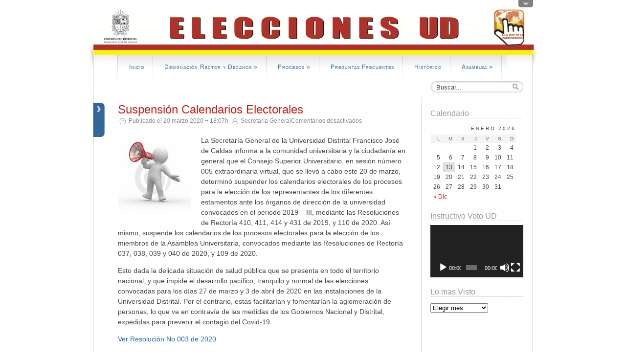

--- FILE ---
content_type: text/html; charset=UTF-8
request_url: https://comunidad.udistrital.edu.co/elecciones/?p=8657
body_size: 95350
content:
<!DOCTYPE html PUBLIC "-//W3C//DTD XHTML 1.0 Transitional//EN" "http://www.w3.org/TR/xhtml1/DTD/xhtml1-transitional.dtd">
<html xmlns="http://www.w3.org/1999/xhtml" lang="es-ES" xml:lang="es-ES">


<head profile="http://gmpg.org/xfn/11">
<meta http-equiv="Content-Type" content="text/html; charset=UTF-8" />
<title>Suspensión Calendarios Electorales  @  Elecciones</title>
<link rel="alternate" type="application/rss+xml" title="Elecciones RSS Feed" href="https://comunidad.udistrital.edu.co/elecciones/?feed=rss2" />
<link rel="pingback" href="https://comunidad.udistrital.edu.co/elecciones/xmlrpc.php" />
<link rel="stylesheet" href="https://comunidad.udistrital.edu.co/elecciones/wp-content/themes/dfblog/style.css" type="text/css" media="screen" />
<link rel="stylesheet" href="https://comunidad.udistrital.edu.co/elecciones/wp-content/themes/dfblog/custom.css" type="text/css" media="screen" />
<style type="text/css">
	body    { background: url(https://comunidad.udistrital.edu.co/elecciones/wp-content/themes/dfblog/images/styles/Default/bg-page.png) 50% repeat; }
	#page   { background: url(https://comunidad.udistrital.edu.co/elecciones/wp-content/themes/dfblog/images/styles/Default/bg-head.png) 50% 0 repeat-x; }
	#head   { background: url(https://comunidad.udistrital.edu.co/elecciones/wp-content/themes/dfblog/images/styles/Default/head-bg.png) 50% 0 no-repeat; }
	#wrap   { background: url(https://comunidad.udistrital.edu.co/elecciones/wp-content/themes/dfblog/images/styles/Default/wrap-bg.png) 50% 0 repeat-y; }
	#bottom { background: url(https://comunidad.udistrital.edu.co/elecciones/wp-content/themes/dfblog/images/styles/Default/footer-bg.png) 50% 0 no-repeat;	}
</style>
<!--[if lte IE 7]>
	<link rel="stylesheet" href="https://comunidad.udistrital.edu.co/elecciones/wp-content/themes/dfblog/css/ie.css" type="text/css" media="screen" />
<![endif]-->
<link rel='dns-prefetch' href='//fonts.googleapis.com' />
<link rel='dns-prefetch' href='//s.w.org' />
		<script type="text/javascript">
			window._wpemojiSettings = {"baseUrl":"https:\/\/s.w.org\/images\/core\/emoji\/11\/72x72\/","ext":".png","svgUrl":"https:\/\/s.w.org\/images\/core\/emoji\/11\/svg\/","svgExt":".svg","source":{"concatemoji":"https:\/\/comunidad.udistrital.edu.co\/elecciones\/wp-includes\/js\/wp-emoji-release.min.js?ver=4.9.8"}};
			!function(a,b,c){function d(a,b){var c=String.fromCharCode;l.clearRect(0,0,k.width,k.height),l.fillText(c.apply(this,a),0,0);var d=k.toDataURL();l.clearRect(0,0,k.width,k.height),l.fillText(c.apply(this,b),0,0);var e=k.toDataURL();return d===e}function e(a){var b;if(!l||!l.fillText)return!1;switch(l.textBaseline="top",l.font="600 32px Arial",a){case"flag":return!(b=d([55356,56826,55356,56819],[55356,56826,8203,55356,56819]))&&(b=d([55356,57332,56128,56423,56128,56418,56128,56421,56128,56430,56128,56423,56128,56447],[55356,57332,8203,56128,56423,8203,56128,56418,8203,56128,56421,8203,56128,56430,8203,56128,56423,8203,56128,56447]),!b);case"emoji":return b=d([55358,56760,9792,65039],[55358,56760,8203,9792,65039]),!b}return!1}function f(a){var c=b.createElement("script");c.src=a,c.defer=c.type="text/javascript",b.getElementsByTagName("head")[0].appendChild(c)}var g,h,i,j,k=b.createElement("canvas"),l=k.getContext&&k.getContext("2d");for(j=Array("flag","emoji"),c.supports={everything:!0,everythingExceptFlag:!0},i=0;i<j.length;i++)c.supports[j[i]]=e(j[i]),c.supports.everything=c.supports.everything&&c.supports[j[i]],"flag"!==j[i]&&(c.supports.everythingExceptFlag=c.supports.everythingExceptFlag&&c.supports[j[i]]);c.supports.everythingExceptFlag=c.supports.everythingExceptFlag&&!c.supports.flag,c.DOMReady=!1,c.readyCallback=function(){c.DOMReady=!0},c.supports.everything||(h=function(){c.readyCallback()},b.addEventListener?(b.addEventListener("DOMContentLoaded",h,!1),a.addEventListener("load",h,!1)):(a.attachEvent("onload",h),b.attachEvent("onreadystatechange",function(){"complete"===b.readyState&&c.readyCallback()})),g=c.source||{},g.concatemoji?f(g.concatemoji):g.wpemoji&&g.twemoji&&(f(g.twemoji),f(g.wpemoji)))}(window,document,window._wpemojiSettings);
		</script>
		<style type="text/css">
img.wp-smiley,
img.emoji {
	display: inline !important;
	border: none !important;
	box-shadow: none !important;
	height: 1em !important;
	width: 1em !important;
	margin: 0 .07em !important;
	vertical-align: -0.1em !important;
	background: none !important;
	padding: 0 !important;
}
</style>
<link rel='stylesheet' id='wp-quicklatex-format-css'  href='https://comunidad.udistrital.edu.co/elecciones/wp-content/plugins/wp-quicklatex/css/quicklatex-format.css?ver=4.9.8' type='text/css' media='all' />
<link rel='stylesheet' id='sklc-addon-anim-css-css'  href='https://comunidad.udistrital.edu.co/elecciones/wp-content/plugins/lc-addon-animations/css/animations.css?ver=1.0' type='text/css' media='all' />
<link rel='stylesheet' id='dslc-fontawesome-css'  href='https://comunidad.udistrital.edu.co/elecciones/wp-content/plugins/live-composer-page-builder/css/font-awesome.css?ver=1.3.18' type='text/css' media='all' />
<link rel='stylesheet' id='dslc-main-css-css'  href='https://comunidad.udistrital.edu.co/elecciones/wp-content/plugins/live-composer-page-builder/css/frontend/main.css?ver=1.3.18' type='text/css' media='all' />
<link rel='stylesheet' id='dslc-modules-css-css'  href='https://comunidad.udistrital.edu.co/elecciones/wp-content/plugins/live-composer-page-builder/css/frontend/modules.css?ver=1.3.18' type='text/css' media='all' />
<link rel='stylesheet' id='dslc-plugins-css-css'  href='https://comunidad.udistrital.edu.co/elecciones/wp-content/plugins/live-composer-page-builder/css/frontend/plugins.css?ver=1.3.18' type='text/css' media='all' />
<!--[if IE]>
<link rel='stylesheet' id='dslc-css-ie-css'  href='https://comunidad.udistrital.edu.co/elecciones/wp-content/plugins/live-composer-page-builder/css/ie.css?ver=1.3.18' type='text/css' media='all' />
<![endif]-->
<link rel='stylesheet' id='googlefonts-css'  href='https://fonts.googleapis.com/css?family=Amarante:400&subset=latin' type='text/css' media='all' />
<link rel='stylesheet' id='wp-polls-css'  href='https://comunidad.udistrital.edu.co/elecciones/wp-content/plugins/wp-polls/polls-css.css?ver=2.73.1' type='text/css' media='all' />
<style id='wp-polls-inline-css' type='text/css'>
.wp-polls .pollbar {
	margin: 1px;
	font-size: 6px;
	line-height: 8px;
	height: 8px;
	background-image: url('https://comunidad.udistrital.edu.co/elecciones/wp-content/plugins/wp-polls/images/default/pollbg.gif');
	border: 1px solid #c8c8c8;
}

</style>
<link rel='stylesheet' id='wp-show-posts-css'  href='https://comunidad.udistrital.edu.co/elecciones/wp-content/plugins/wp-show-posts/css/wp-show-posts-min.css?ver=1.1.3' type='text/css' media='all' />
<link rel='stylesheet' id='tf-google-webfont-dosis-css'  href='//fonts.googleapis.com/css?family=Dosis%3Ainherit%2C400&#038;subset=latin%2Clatin-ext&#038;ver=4.9.8' type='text/css' media='all' />
<link rel='stylesheet' id='sccss_style-css'  href='https://comunidad.udistrital.edu.co/elecciones/?sccss=1&#038;ver=4.9.8' type='text/css' media='all' />
<link rel='stylesheet' id='cssmobmenu-icons-css'  href='https://comunidad.udistrital.edu.co/elecciones/wp-content/plugins/mobile-menu/includes/css/mobmenu-icons.css?ver=4.9.8' type='text/css' media='all' />
<script type='text/javascript' src='https://comunidad.udistrital.edu.co/elecciones/wp-includes/js/jquery/jquery.js?ver=1.12.4'></script>
<script type='text/javascript' src='https://comunidad.udistrital.edu.co/elecciones/wp-includes/js/jquery/jquery-migrate.min.js?ver=1.4.1'></script>
<script type='text/javascript'>
var mejsL10n = {"language":"es","strings":{"mejs.install-flash":"Est\u00e1s usando un navegador que no tiene Flash activo o instalado. Por favor, activa el componente del reproductor Flash o descarga la \u00faltima versi\u00f3n desde https:\/\/get.adobe.com\/flashplayer\/","mejs.fullscreen-off":"Salir de pantalla completa","mejs.fullscreen-on":"Ver en pantalla completa","mejs.download-video":"Descargar v\u00eddeo","mejs.fullscreen":"Pantalla completa","mejs.time-jump-forward":["Saltar %1 segundo hacia adelante","Salta hacia adelante %1 segundos"],"mejs.loop":"Alternar bucle","mejs.play":"Reproducir","mejs.pause":"Pausa","mejs.close":"Cerrar","mejs.time-slider":"Control de tiempo","mejs.time-help-text":"Usa las teclas de direcci\u00f3n izquierda\/derecha para avanzar un segundo, y las flechas arriba\/abajo para avanzar diez segundos.","mejs.time-skip-back":["Saltar atr\u00e1s 1 segundo","Retroceder %1 segundos"],"mejs.captions-subtitles":"Pies de foto \/ Subt\u00edtulos","mejs.captions-chapters":"Cap\u00edtulos","mejs.none":"Ninguna","mejs.mute-toggle":"Desactivar sonido","mejs.volume-help-text":"Utiliza las teclas de flecha arriba\/abajo para aumentar o disminuir el volumen.","mejs.unmute":"Activar sonido","mejs.mute":"Silenciar","mejs.volume-slider":"Control de volumen","mejs.video-player":"Reproductor de v\u00eddeo","mejs.audio-player":"Reproductor de audio","mejs.ad-skip":"Saltar anuncio","mejs.ad-skip-info":["Saltar en 1 segundo","Saltar en %1 segundos"],"mejs.source-chooser":"Selector de origen","mejs.stop":"Parar","mejs.speed-rate":"Tasa de velocidad","mejs.live-broadcast":"Transmisi\u00f3n en vivo","mejs.afrikaans":"Africano","mejs.albanian":"Albano","mejs.arabic":"\u00c1rabe","mejs.belarusian":"Bielorruso","mejs.bulgarian":"B\u00falgaro","mejs.catalan":"Catal\u00e1n","mejs.chinese":"Chino","mejs.chinese-simplified":"Chino (Simplificado)","mejs.chinese-traditional":"Chino (Tradicional)","mejs.croatian":"Croata","mejs.czech":"Checo","mejs.danish":"Dan\u00e9s","mejs.dutch":"Holand\u00e9s","mejs.english":"Ingl\u00e9s","mejs.estonian":"Estonio","mejs.filipino":"Filipino","mejs.finnish":"Fin\u00e9s","mejs.french":"Franc\u00e9s","mejs.galician":"Gallego","mejs.german":"Alem\u00e1n","mejs.greek":"Griego","mejs.haitian-creole":"Creole haitiano","mejs.hebrew":"Hebreo","mejs.hindi":"Indio","mejs.hungarian":"H\u00fangaro","mejs.icelandic":"Island\u00e9s","mejs.indonesian":"Indonesio","mejs.irish":"Irland\u00e9s","mejs.italian":"Italiano","mejs.japanese":"Japon\u00e9s","mejs.korean":"Coreano","mejs.latvian":"Let\u00f3n","mejs.lithuanian":"Lituano","mejs.macedonian":"Macedonio","mejs.malay":"Malayo","mejs.maltese":"Malt\u00e9s","mejs.norwegian":"Noruego","mejs.persian":"Persa","mejs.polish":"Polaco","mejs.portuguese":"Portugu\u00e9s","mejs.romanian":"Rumano","mejs.russian":"Ruso","mejs.serbian":"Serbio","mejs.slovak":"Eslovaco","mejs.slovenian":"Esloveno","mejs.spanish":"Espa\u00f1ol","mejs.swahili":"Swahili","mejs.swedish":"Sueco","mejs.tagalog":"Tagalo","mejs.thai":"Thai","mejs.turkish":"Turco","mejs.ukrainian":"Ukraniano","mejs.vietnamese":"Vietnamita","mejs.welsh":"Gal\u00e9s","mejs.yiddish":"Yiddish"}};
</script>
<script type='text/javascript' src='https://comunidad.udistrital.edu.co/elecciones/wp-includes/js/mediaelement/mediaelement-and-player.min.js?ver=4.2.6-78496d1'></script>
<script type='text/javascript' src='https://comunidad.udistrital.edu.co/elecciones/wp-includes/js/mediaelement/mediaelement-migrate.min.js?ver=4.9.8'></script>
<script type='text/javascript'>
/* <![CDATA[ */
var _wpmejsSettings = {"pluginPath":"\/elecciones\/wp-includes\/js\/mediaelement\/","classPrefix":"mejs-","stretching":"responsive"};
/* ]]> */
</script>
<script type='text/javascript' src='https://comunidad.udistrital.edu.co/elecciones/wp-content/plugins/live-composer-page-builder/js/frontend/plugins.js?ver=1.3.18'></script>
<script type='text/javascript' src='https://comunidad.udistrital.edu.co/elecciones/wp-content/plugins/mobile-menu/includes/js/mobmenu.js?ver=4.9.8'></script>
<script type='text/javascript' src='https://comunidad.udistrital.edu.co/elecciones/wp-content/plugins/wp-quicklatex/js/wp-quicklatex-frontend.js?ver=1.0'></script>
<link rel='https://api.w.org/' href='https://comunidad.udistrital.edu.co/elecciones/index.php?rest_route=/' />
<link rel="EditURI" type="application/rsd+xml" title="RSD" href="https://comunidad.udistrital.edu.co/elecciones/xmlrpc.php?rsd" />
<link rel="wlwmanifest" type="application/wlwmanifest+xml" href="https://comunidad.udistrital.edu.co/elecciones/wp-includes/wlwmanifest.xml" /> 
<link rel='prev' title='Inducción de Delegados y Jurados Electorales y Simulacro' href='https://comunidad.udistrital.edu.co/elecciones/?p=8360' />
<link rel='next' title='Reinicio Proceso Electoral 2019 &#8211; III' href='https://comunidad.udistrital.edu.co/elecciones/?p=8664' />
<meta name="generator" content="WordPress 4.9.8" />
<link rel="canonical" href="https://comunidad.udistrital.edu.co/elecciones/?p=8657" />
<link rel='shortlink' href='https://comunidad.udistrital.edu.co/elecciones/?p=8657' />
<link rel="alternate" type="application/json+oembed" href="https://comunidad.udistrital.edu.co/elecciones/index.php?rest_route=%2Foembed%2F1.0%2Fembed&#038;url=https%3A%2F%2Fcomunidad.udistrital.edu.co%2Felecciones%2F%3Fp%3D8657" />
<link rel="alternate" type="text/xml+oembed" href="https://comunidad.udistrital.edu.co/elecciones/index.php?rest_route=%2Foembed%2F1.0%2Fembed&#038;url=https%3A%2F%2Fcomunidad.udistrital.edu.co%2Felecciones%2F%3Fp%3D8657&#038;format=xml" />
	<style type="text/css">
	/* From CSS3 Transitions Plugin.
		target several selectors which are most likely to have 
		hover states defined in the theme
	*/
		a, li {
			/* Unfortunately, it doesn't seem posible to do exclude background-position from all, so just don't use any sprites */
			transition: all .18s cubic-bezier(0.64,0.20,0.02,0.35);
			-webkit-transition: all .18s cubic-bezier(0.64,0.20,0.02,0.35);
		}
		img {
			transition: all .3s cubic-bezier(0.64,0.20,0.02,0.35);
			-webkit-transition: all .3s cubic-bezier(0.64,0.20,0.02,0.35);
		}
		input, textarea, button, label, option, select, .button, .hndle {
			transition: all .25s cubic-bezier(0.64,0.20,0.02,0.35);
			-webkit-transition: all .25s cubic-bezier(0.64,0.20,0.02,0.35);
		}
		
		/* transitions mess all of these up in the WordPress Core */
		#wpwrap #nav-menus-frame #menu-management-liquid li, 
		.wp-picker-holder a {
			transition: none;
			-webkit-transition: none;
		}
	</style>
<style type="text/css">.dslc-modules-section-wrapper, .dslca-add-modules-section { width : px; } .dslc-modules-section:not(.dslc-full) { padding-left: 4%;  padding-right: 4%; } .dslc-modules-section { background-image:disabled;background-repeat:repeat;background-position:left top;background-attachment:scroll;background-size:auto;border-width:0px;border-style:solid;margin-left:0%;margin-right:0%;margin-bottom:0px;padding-bottom:80px;padding-top:80px;padding-left:0%;padding-right:0%; }</style><style>/* Hide WP Mobile Menu outside the width of trigger */
@media only screen and (min-width:1025px) {
	
	.mob_menu, .mob_menu_left_panel, .mob_menu_right_panel, .mobmenu {
		display: none!important;
	}
	
}

/* Our css Custom Options values */
@media only screen and (max-width:1025px) {
	
	.mob-menu-left-panel .mobmenu-left-bt, .mob-menu-right-panel .mobmenu-right-bt {
		position: absolute;
		right: 0px;
		top: 0px;
		font-size: 30px;
	}

	.mob-menu-slideout  .mob-cancel-button{
		display: none;
	}

	.mobmenu, .mob-menu-left-panel, .mob-menu-right-panel {
		display: block;
	}

	.mobmenur-container i {
		color: #222;
	}

	.mobmenul-container i {
		color: #222;
	}
	.mobmenul-container img {
		max-height:  40px;
		float: left;
	}
		.mobmenur-container img {
		max-height:  40px;
		float: right;
	}
	#mobmenuleft li a , #mobmenuleft li a:visited {
		color: #222;

	}
	.mobmenu_content h2, .mobmenu_content h3, .show-nav-left .mob-menu-copyright, .show-nav-left .mob-expand-submenu i {
		color: #222;
	}
	.mobmenu_content #mobmenuleft > li > a:hover {
		background-color: #a3d3e8;
	}

	.mobmenu_content #mobmenuright > li > a:hover {
		background-color: #a3d3e8;
	}
	
	.mobmenu_content #mobmenuleft .sub-menu {
		background-color: #eff1f1;
		margin: 0;
		color: #222;
		width: 100%;
		position: initial;
	}

	/* 2nd Level Left Background Color on Hover */
	.mobmenu_content #mobmenuleft .sub-menu li:hover {
		background-color: #eff1f1;
	}

	/* 2nd Level Left Background Color on Hover */
	.mobmenu_content #mobmenuleft .sub-menu li:hover a {
		color: #222;
	}
	
	/* 2nd Level Right Background Color on Hover */
	.mobmenu_content #mobmenuright .sub-menu li:hover {
		background-color: #eff1f1;
	}

	/* 2nd Level Right Background Color on Hover */
	.mobmenu_content #mobmenuright .sub-menu li:hover a {
		color: #222;
	}
	.mob-cancel-button {
		font-size: 30px!important;
	}

	.mob-menu-left-panel .mob-cancel-button {
		color: #000;
	}

	.mob-menu-right-panel .mob-cancel-button {
		color: #000;
	}

	.mob-menu-slideout-over .mobmenu_content {
		padding-top: 40px;
	}

	.mob-menu-left-bg-holder {
				opacity: 1;
		background-attachment: fixed ;
		background-position: center top ;
		-webkit-background-size:  cover;
		-moz-background-size: cover;
		background-size: cover;
	}
	.mob-menu-right-bg-holder { 
				opacity: 1;
		background-attachment: fixed ;
		background-position: center top ;
		-webkit-background-size: cover;
		-moz-background-size: cover;
		background-size:  cover;
	}

	.mobmenu_content #mobmenuleft .sub-menu a {
		color: #222;
	}

	.mobmenu_content #mobmenuright .sub-menu  a{
		color: #222;
	}
	.mobmenu_content #mobmenuright .sub-menu .sub-menu {
		background-color: inherit;
	}

	.mobmenu_content #mobmenuright .sub-menu  {
		background-color: #eff1f1;
		margin: 0;
		color: #222 ;
		position: initial;
		width: 100%;
	}

	#mobmenuleft li a:hover {
		color: #fff ;

	}
	
	#mobmenuright li a , #mobmenuright li a:visited, .show-nav-right .mob-menu-copyright, .show-nav-right .mob-expand-submenu i {
		color: #222;
	}

	#mobmenuright li a:hover {
		color: #fff;
	}

	.mobmenul-container {
		top: 5px;
		margin-left: 5px;
	}

	.mobmenur-container {
		top: 5px;
		margin-right: 5px;
	}
		
	/* 2nd Level Menu Items Padding */
	.mobmenu .sub-menu li a {
		padding-left: 50px;
	}
		
	/* 3rd Level Menu Items Padding */
	.mobmenu .sub-menu .sub-menu li a {
		padding-left: 75px;
	}
	
	/* 3rd Level Left Menu Items Background color*/
	.mobmenu_content #mobmenuleft .sub-menu  .sub-menu li a {
		color: #222;
	}

	/* 3rd Level Left Menu Items Background color on Hover*/
	.mobmenu_content #mobmenuleft .sub-menu  .sub-menu li a:hover {
		color: #222;
	}

	/* 3rd Level Left Menu Items Background color*/
	.mobmenu_content #mobmenuleft .sub-menu .sub-menu li {
		background-color: #eff1f1;
	}

	/* 3rd Level Left Menu Items Background color on Hover*/
	.mobmenu_content #mobmenuleft .sub-menu .sub-menu li:hover {
		background-color: #eff1f1;
	}

	/* 3rd Level Right Menu Items Background color*/
	.mobmenu_content #mobmenuright .sub-menu  .sub-menu li a {
		color: #222;		
	}

	/* 3rd Level Right Menu Items Background color*/
	.mobmenu_content #mobmenuright .sub-menu .sub-menu li {
		background-color: #eff1f1;
	}

	/* 3rd Level Right Menu Items Background color on Hover*/
	.mobmenu_content #mobmenuright .sub-menu .sub-menu li:hover {
		background-color: #eff1f1;
	}

	/* 3rd Level Right Menu Items Background color on Hover*/
	.mobmenu_content #mobmenuright .sub-menu  .sub-menu li a:hover {
		color: #222;
	}

	
	.mob-menu-logo-holder {
		padding-top: 0px;
		text-align: center;
		;
		;
	}

	.mob-menu-header-holder {

		background-color: #fbfbfb;
		height: 40px;
		width: 100%;
		font-weight:bold;
		position:fixed;
		top:0px;	
		right: 0px;
		z-index: 99998;
		color:#000;
		display: block;
	}

	.mobmenu-push-wrap, body.mob-menu-slideout-over {
		padding-top: 40px;
	}
		.mob-menu-slideout 	.mob-menu-left-panel {
		background-color:#f9f9f9;;
		width: 270px;
		-webkit-transform: translateX(-270px);
		-moz-transform: translateX(-270px);
		-ms-transform: translateX(-270px);
		-o-transform: translateX(-270px);
		transform: translateX(-270px);
	}

	.mob-menu-slideout .mob-menu-right-panel {
		background-color:#f9f9f9;		width: 270px; 
		-webkit-transform: translateX( 270px );
		-moz-transform: translateX( 270px );
		-ms-transform: translateX( 270px );
		-o-transform: translateX( 270px );
		transform: translateX( 270px );
	}

	/* Will animate the content to the right 275px revealing the hidden nav */
	.mob-menu-slideout.show-nav-left .mobmenu-push-wrap, .mob-menu-slideout.show-nav-left .mob-menu-header-holder {

		-webkit-transform: translate(270px, 0);
		-moz-transform: translate(270px, 0);
		-ms-transform: translate(270px, 0);
		-o-transform: translate(270px, 0);
		transform: translate(270px, 0);
		-webkit-transform: translate3d(270px, 0, 0);
		-moz-transform: translate3d(270px, 0, 0);
		-ms-transform: translate3d(270px, 0, 0);
		-o-transform: translate3d(270px, 0, 0);
		transform: translate3d(270px, 0, 0);
	}

	.mob-menu-slideout.show-nav-right .mobmenu-push-wrap , .mob-menu-slideout.show-nav-right .mob-menu-header-holder {

		-webkit-transform: translate(-270px, 0);
		-moz-transform: translate(-270px, 0);
		-ms-transform: translate(-270px, 0);
		-o-transform: translate(-270px, 0);
		transform: translate(-270px, 0);

		-webkit-transform: translate3d(-270px, 0, 0);
		-moz-transform: translate3d(-270px, 0, 0);
		-ms-transform: translate3d(-270px, 0, 0);
		-o-transform: translate3d(-270px, 0, 0);
		transform: translate3d(-270px, 0, 0);
	}


	/* Mobmenu Slide Over */
	.mobmenu-overlay {
		opacity: 0;
	}

	.mob-menu-slideout-top .mobmenu-overlay, .mob-menu-slideout .mob-menu-right-panel .mob-cancel-button, .mob-menu-slideout .mob-menu-left-panel .mob-cancel-button {
		display: none!important;
	}

	.show-nav-left .mobmenu-overlay, .show-nav-right .mobmenu-overlay {
		width: 100%;
		height: 100%;
		background: rgba(255,255,255,0.78);
		z-index: 99999;
		position: absolute;
		left: 0;
		top: 0;
		opacity: 1;
		-webkit-transition: .5s ease;
		-moz-transition: .5s ease;
		-ms-transition: .5s ease;
		-o-transition: .5s ease;
		transition: .5s ease;
		position: fixed;
		cursor: pointer;
	}

	.mob-menu-slideout-over .mob-menu-left-panel {
		display: block!important;
		background-color:#f9f9f9;;
		width: 270px;
		-webkit-transform: translateX(-270px);
		-moz-transform: translateX(-270px);
		-ms-transform: translateX(-270px);
		-o-transform: translateX(-270px);
		transform: translateX(-270px);
		-webkit-transition: -webkit-transform .5s;
		-moz-transition: -moz-transform .5s;
		-ms-transition: -ms-transform .5s;
		-o-transition: -o-transform .5s;
		transition: transform .5s;
	}

	.mob-menu-slideout-over .mob-menu-right-panel {
		display: block!important;
		background-color:#f9f9f9;;
		width:  270px;
		-webkit-transform: translateX(270px);
		-moz-transform: translateX(270px);
		-ms-transform: translateX(270px);
		-o-transform: translateX(270px);
		transform: translateX(270px);
		-webkit-transition: -webkit-transform .5s;
		-moz-transition: -moz-transform .5s;
		-ms-transition: -ms-transform .5s;
		-o-transition: -o-transform .5s;
		transition: transform .5s;
	}

	.mob-menu-slideout-over.show-nav-left .mob-menu-left-panel {
		display: block!important;
		background-color:#f9f9f9;;
		width:  270px;
		-webkit-transform: translateX(0);
		-moz-transform: translateX(0);
		-ms-transform: translateX(0);
		-o-transform: translateX(0);
		transform: translateX(0);
		-webkit-transition: -webkit-transform .5s;
		-moz-transition: -moz-transform .5s;
		-ms-transition: -ms-transform .5s;
		-o-transition: -o-transform .5s;
		transition: transform .5s;
	}

	.show-nav-right.mob-menu-slideout-over .mob-menu-right-panel {
		display: block!important;
		background-color:#f9f9f9;		width:  270px;
		-webkit-transform: translateX( 0 );
		-moz-transform: translateX( 0 );
		-ms-transform: translateX( 0 );
		-o-transform: translateX(0 );
		transform: translateX( 0 );
	}

	/* Hides everything pushed outside of it */
	.mob-menu-slideout .mob-menu-left-panel, .mob-menu-slideout-over .mob-menu-left-panel  {
		position: fixed;
		top: 0;
		height: 100%;
		z-index: 300000;
		overflow-y: auto;   
		overflow-x: hidden;
		opacity: 1;
	}   
	

	.mob-menu-slideout .mob-menu-right-panel, .mob-menu-slideout-over .mob-menu-right-panel {
		position: fixed;
		top: 0;
		right: 0;
		height: 100%;
		z-index: 300000;
		overflow-y: auto;   
		overflow-x: hidden;
		opacity: 1;

	}   
	
	/*End of Mobmenu Slide Over */

	.mobmenu .headertext { 
		color: #222;
	}

	.headertext span { 
		position: initial;
		line-height: 40px;
	}

			
	/* Adds a transition and the resting translate state */
	.mob-menu-slideout .mobmenu-push-wrap, .mob-menu-slideout .mob-menu-header-holder {
		
		-webkit-transition: -webkit-transform .5s;
		-moz-transition: -moz-transform .5s;
		-ms-transition: -ms-transform .5s;
		-o-transition: -o-transform .5s;
		transition: transform .5s;
		-webkit-transform: translate(0, 0);
		-moz-transform: translate(0, 0);
		-ms-transform: translate(0, 0);
		-o-transform: translate(0, 0);
		transform: translate(0, 0);
		-webkit-transform: translate3d(0, 0, 0);
		-moz-transform: translate3d(0, 0, 0);
		-ms-transform: translate3d(0, 0, 0);
		-o-transform: translate3d(0, 0, 0);
		transform: translate3d(0, 0, 0);

	}

	/* Mobile Menu Frontend CSS Style*/
	html, body {
		overflow-x: hidden;
	}

	.hidden-overflow {
		overflow: hidden!important;
	}

	/* Hides everything pushed outside of it */
	.mob-menu-slideout .mob-menu-left-panel {
		position: fixed;
		top: 0;
		height: 100%;
		z-index: 300000;
		overflow-y: auto;   
		overflow-x: hidden;
		opacity: 1;
		-webkit-transition: -webkit-transform .5s;
		-moz-transition: -moz-transform .5s;
		-ms-transition: -ms-transform .5s;
		-o-transition: -o-transform .5s;
		transition: transform .5s;
	}   

	.mob-menu-slideout.show-nav-left .mob-menu-left-panel {
		transition: transform .5s;
		-webkit-transform: translateX(0);
		-moz-transform: translateX(0);
		-ms-transform: translateX(0);
		-o-transform: translateX(0);
		transform: translateX(0);
	}

	body.admin-bar .mobmenu {
		top: 32px;
	}

	@media screen and ( max-width: 782px ){
		body.admin-bar .mobmenu {
			top: 46px;   
		}
	}

	.mob-menu-slideout .mob-menu-right-panel {
		position: fixed;
		top: 0;
		right: 0;
		height: 100%;
		z-index: 300000;
		overflow-y: auto;   
		overflow-x: hidden;
		opacity: 1;
		-webkit-transition: -webkit-transform .5s;
		-moz-transition: -moz-transform .5s;
		-ms-transition: -ms-transform .5s;
		-o-transition: -o-transform .5s;
		transition: transform .5s;
	}   

	.mob-menu-slideout.show-nav-right .mob-menu-right-panel {
		transition: transform .5s;
		-webkit-transform: translateX(0);
		-moz-transform: translateX(0);
		-ms-transform: translateX(0);
		-o-transform: translateX(0);
		transform: translateX(0);
	}

	.show-nav-left .mobmenu-push-wrap {
		height: 100%;
	}

	/* Will animate the content to the right 275px revealing the hidden nav */
	.mob-menu-slideout.show-nav-left .mobmenu-push-wrap, .show-nav-left .mob-menu-header-holder {
		-webkit-transition: -webkit-transform .5s;
		-moz-transition: -moz-transform .5s;
		-ms-transition: -ms-transform .5s;
		-o-transition: -o-transform .5s;
		transition: transform .5s;
	}

	.show-nav-right .mobmenu-push-wrap {
		height: 100%;
	}

	/* Will animate the content to the right 275px revealing the hidden nav */
	.mob-menu-slideout.show-nav-right .mobmenu-push-wrap , .mob-menu-slideout.show-nav-right .mob-menu-header-holder{  
		-webkit-transition: -webkit-transform .5s;
		-moz-transition: -moz-transform .5s;
		-ms-transition: -ms-transform .5s;
		-o-transition: -o-transform .5s;
		transition: transform .5s;
	}

	.widget img {
		max-width: 100%; 
	}

	#mobmenuleft, #mobmenuright {
		margin: 0;
		padding: 0;
	}

	#mobmenuleft li > ul {
		display:none;
		left: 15px;
	}
	
	.mob-expand-submenu {
		position: relative;
		right: 0px;
		float: right;
		margin-top: -50px;
	}

	.mob-expand-submenu i {
		padding: 12px;
	}

	#mobmenuright  li > ul {
		display:none;
		left: 15px;
	}

	.rightmbottom, .rightmtop {
		padding-left: 10px;
		padding-right: 10px;
	}

	.mobmenu_content {
		z-index: 1;
		height: 100%;
		overflow: auto;
	}
	
	.mobmenu_content li a {
		display: block;
		letter-spacing: 1px;
		padding: 10px 20px;
		text-decoration: none;
	}

	.mobmenu_content li {
		list-style: none;
	}
	.mob-menu-left-panel li, .leftmbottom, .leftmtop{
		padding-left: 0%;
		padding-right: 0%;
	}

	.mob-menu-right-panel li, .rightmbottom, .rightmtop{
		padding-left: 0%;
		padding-right: 0%;
	}

	.mob-menu-slideout .mob_menu_left_panel_anim {
		-webkit-transition: all .30s ease-in-out !important;
		transition: all .30s ease-in-out !important;
		transform: translate(0px) !important;
		-ms-transform: translate(0px) !important;
		-webkit-transform: translate(0px) !important;
	}

	.mob-menu-slideout .mob_menu_right_panel_anim {
		-webkit-transition: all .30s ease-in-out !important;
		transition: all .30s ease-in-out !important;
		transform: translate(0px) !important;
		-ms-transform: translate(0px) !important;
		-webkit-transform: translate(0px) !important;
	}

	.mobmenul-container {
		position: absolute;
	}

	.mobmenur-container {
		position: absolute;
		right: 0px; 
	} 

	.mob-menu-slideout .mob_menu_left_panel {
		width: 230px;
		height: 100%;
		position: fixed;
		top: 0px;
		left: 0px;
		z-index: 99999999;
		transform: translate(-230px);
		-ms-transform: translate(-230px);
		-webkit-transform: translate(-230px);
		transition: all .30s ease-in-out !important;
		-webkit-transition: all .30s ease-in-out !important;
		overflow:hidden;
	}  

	.leftmbottom h2 {
		font-weight: bold;
		background-color: transparent;
		color: inherit;
	}
	
	.show-nav-right .mobmenur-container img, .show-nav-left .mobmenul-container img,  .mobmenu .mob-cancel-button, .show-nav-left .mobmenu .mob-menu-icon, .show-nav-right .mobmenu .mob-menu-icon, .mob-menu-slideout-over.show-nav-left .mobmenur-container, .mob-menu-slideout-over.show-nav-right .mobmenul-container  {
		display:none;
	}
	
	.show-nav-left .mobmenu .mob-cancel-button,  .mobmenu .mob-menu-icon, .show-nav-right .mobmenu .mob-cancel-button {
		display:block;
	}

	.mobmenul-container i {
		line-height: 30px;
		font-size: 30px;
		float: left;
	}
	.left-menu-icon-text {
		float: left;
		line-height: 30px;
		color: #222;
	}

	.right-menu-icon-text {
		float: right;
		line-height: 30px;
		color: #222;
	}
	
	.mobmenur-container i {
		line-height: 30px;
		font-size: 30px;
		float: right;
	}
	
	.mobmenu_content .widget {
		padding-bottom: 0px;
		padding: 20px;
	}
	
	.mobmenu input[type="text"]:focus, .mobmenu input[type="email"]:focus, .mobmenu textarea:focus, .mobmenu input[type="tel"]:focus, .mobmenu input[type="number"]:focus {
		border-color: rgba(0, 0, 0, 0)!important;
	}	

	.mob-expand-submenu i {
		padding: 12px;
		top: 10px;
		position: relative;
		font-weight: 600;
		cursor: pointer;
		font-size: 30px;
	}

	.hide {
		display: none!important;
	}

	.mob-menu-left-bg-holder, .mob-menu-right-bg-holder {
		width: 100%;
		height: 100%;
		position: absolute;
		z-index: -50;
		background-repeat: no-repeat;
		top: 0;
		left: 0;
	}
	
	.mobmenu_content .sub-menu {
		display: none;
	}

	.mob-standard-logo {
		display: inline-block;
		height:40px!important;	}

}
.mob-standard-logo {
	display: inline-block;
}
.mobmenu-push-wrap {
	height:100%;
}
.no-menu-assigned {
	font-size: 12px;
	padding-left: 10px;
	margin-top: 20px;
	position: absolute;
}

</style><link rel="icon" href="https://comunidad.udistrital.edu.co/elecciones/files/2017/10/cropped-TU-DECIDES-1-32x32.gif" sizes="32x32" />
<link rel="icon" href="https://comunidad.udistrital.edu.co/elecciones/files/2017/10/cropped-TU-DECIDES-1-192x192.gif" sizes="192x192" />
<link rel="apple-touch-icon-precomposed" href="https://comunidad.udistrital.edu.co/elecciones/files/2017/10/cropped-TU-DECIDES-1-180x180.gif" />
<meta name="msapplication-TileImage" content="https://comunidad.udistrital.edu.co/elecciones/files/2017/10/cropped-TU-DECIDES-1-270x270.gif" />
<style id='tf-mobmenu'>.mobmenu .headertext{font-family:"Dosis";font-size:20px;font-weight:inherit;font-style:normal;line-height:1.5em;letter-spacing:normal;text-transform:none;}.mobmenul-container .left-menu-icon-text{font-family:"Dosis";font-size:inherit;font-weight:inherit;font-style:normal;line-height:1.5em;letter-spacing:normal;text-transform:none;}#mobmenuleft .mob-expand-submenu,#mobmenuleft > .widgettitle,#mobmenuleft li a,#mobmenuleft li a:visited,#mobmenuleft .mobmenu_content h2,#mobmenuleft .mobmenu_content h3{font-family:"Dosis";font-size:inherit;font-weight:inherit;font-style:normal;line-height:1.5em;letter-spacing:normal;text-transform:none;}.mobmenur-container .right-menu-icon-text{font-family:"Dosis";font-size:inherit;font-weight:inherit;font-style:normal;line-height:1.5em;letter-spacing:normal;text-transform:none;}#mobmenuright li a,#mobmenuright li a:visited,#mobmenuright .mobmenu_content h2,#mobmenuright .mobmenu_content h3{font-family:"Dosis";font-size:inherit;font-weight:inherit;font-style:normal;line-height:1.5em;letter-spacing:normal;text-transform:none;}/* Hide WP Mobile Menu outside the width of trigger */@media only screen and (min-width:1025px){/* Our css Custom Options values */.mob_menu,.mob_menu_left_panel,.mob_menu_right_panel,.mobmenu{display:none !important;}}@media only screen and (max-width:1025px){.mob-menu-left-panel .mobmenu-left-bt,.mob-menu-right-panel .mobmenu-right-bt{position:absolute;right:0px;top:0px;font-size:30px;}.mob-menu-slideout .mob-cancel-button{display:none;}.mobmenu,.mob-menu-left-panel,.mob-menu-right-panel{display:block;}.mobmenur-container i{color:#222;}.mobmenul-container i{color:#222;}.mobmenul-container img{max-height:40px;float:left;}.mobmenur-container img{max-height:40px;float:right;}#mobmenuleft li a,#mobmenuleft li a:visited{color:#222;}.mobmenu_content h2,.mobmenu_content h3,.show-nav-left .mob-menu-copyright,.show-nav-left .mob-expand-submenu i{color:#222;}.mobmenu_content #mobmenuleft > li > a:hover{background-color:#a3d3e8;}.mobmenu_content #mobmenuright > li > a:hover{background-color:#a3d3e8;}.mobmenu_content #mobmenuleft .sub-menu{background-color:#eff1f1;margin:0;color:#222;width:100%;position:initial;/* 2nd Level Left Background Color on Hover */}.mobmenu_content #mobmenuleft .sub-menu li:hover{background-color:#eff1f1;/* 2nd Level Left Background Color on Hover */}.mobmenu_content #mobmenuleft .sub-menu li:hover a{color:#222;/* 2nd Level Right Background Color on Hover */}.mobmenu_content #mobmenuright .sub-menu li:hover{background-color:#eff1f1;/* 2nd Level Right Background Color on Hover */}.mobmenu_content #mobmenuright .sub-menu li:hover a{color:#222;}.mob-cancel-button{font-size:30px !important;}.mob-menu-left-panel .mob-cancel-button{color:#000;}.mob-menu-right-panel .mob-cancel-button{color:#000;}.mob-menu-slideout-over .mobmenu_content{padding-top:40px;}.mob-menu-left-bg-holder{opacity:1;background-attachment:fixed;background-position:center top;-webkit-background-size:cover;-moz-background-size:cover;background-size:cover;}.mob-menu-right-bg-holder{opacity:1;background-attachment:fixed;background-position:center top;-webkit-background-size:cover;-moz-background-size:cover;background-size:cover;}.mobmenu_content #mobmenuleft .sub-menu a{color:#222;}.mobmenu_content #mobmenuright .sub-menu a{color:#222;}.mobmenu_content #mobmenuright .sub-menu .sub-menu{background-color:inherit;}.mobmenu_content #mobmenuright .sub-menu{background-color:#eff1f1;margin:0;color:#222;position:initial;width:100%;}#mobmenuleft li a:hover{color:#fff;}#mobmenuright li a,#mobmenuright li a:visited,.show-nav-right .mob-menu-copyright,.show-nav-right .mob-expand-submenu i{color:#222;}#mobmenuright li a:hover{color:#fff;}.mobmenul-container{top:5px;margin-left:5px;}.mobmenur-container{top:5px;margin-right:5px;/* 2nd Level Menu Items Padding */}.mobmenu .sub-menu li a{padding-left:50px;/* 3rd Level Menu Items Padding */}.mobmenu .sub-menu .sub-menu li a{padding-left:75px;/* 3rd Level Left Menu Items Background color*/}.mobmenu_content #mobmenuleft .sub-menu .sub-menu li a{color:#222;/* 3rd Level Left Menu Items Background color on Hover*/}.mobmenu_content #mobmenuleft .sub-menu .sub-menu li a:hover{color:#222;/* 3rd Level Left Menu Items Background color*/}.mobmenu_content #mobmenuleft .sub-menu .sub-menu li{background-color:#eff1f1;/* 3rd Level Left Menu Items Background color on Hover*/}.mobmenu_content #mobmenuleft .sub-menu .sub-menu li:hover{background-color:#eff1f1;/* 3rd Level Right Menu Items Background color*/}.mobmenu_content #mobmenuright .sub-menu .sub-menu li a{color:#222;/* 3rd Level Right Menu Items Background color*/}.mobmenu_content #mobmenuright .sub-menu .sub-menu li{background-color:#eff1f1;/* 3rd Level Right Menu Items Background color on Hover*/}.mobmenu_content #mobmenuright .sub-menu .sub-menu li:hover{background-color:#eff1f1;/* 3rd Level Right Menu Items Background color on Hover*/}.mobmenu_content #mobmenuright .sub-menu .sub-menu li a:hover{color:#222;}.mob-menu-logo-holder{padding-top:0px;text-align:center;}.mob-menu-header-holder{background-color:#fbfbfb;height:40px;width:100%;font-weight:bold;position:fixed;top:0px;right:0px;z-index:99998;color:#000;display:block;}.mobmenu-push-wrap,body.mob-menu-slideout-over{padding-top:40px;}.mob-menu-slideout .mob-menu-left-panel{background-color:#f9f9f9;width:270px;-webkit-transform:translateX(-270px);-moz-transform:translateX(-270px);-ms-transform:translateX(-270px);-o-transform:translateX(-270px);transform:translateX(-270px);}.mob-menu-slideout .mob-menu-right-panel{background-color:#f9f9f9;width:270px;-webkit-transform:translateX(270px);-moz-transform:translateX(270px);-ms-transform:translateX(270px);-o-transform:translateX(270px);transform:translateX(270px);/* Will animate the content to the right 275px revealing the hidden nav */}.mob-menu-slideout.show-nav-left .mobmenu-push-wrap,.mob-menu-slideout.show-nav-left .mob-menu-header-holder{-webkit-transform:translate(270px, 0);-moz-transform:translate(270px, 0);-ms-transform:translate(270px, 0);-o-transform:translate(270px, 0);transform:translate(270px, 0);-webkit-transform:translate3d(270px, 0, 0);-moz-transform:translate3d(270px, 0, 0);-ms-transform:translate3d(270px, 0, 0);-o-transform:translate3d(270px, 0, 0);transform:translate3d(270px, 0, 0);}.mob-menu-slideout.show-nav-right .mobmenu-push-wrap,.mob-menu-slideout.show-nav-right .mob-menu-header-holder{-webkit-transform:translate(-270px, 0);-moz-transform:translate(-270px, 0);-ms-transform:translate(-270px, 0);-o-transform:translate(-270px, 0);transform:translate(-270px, 0);-webkit-transform:translate3d(-270px, 0, 0);-moz-transform:translate3d(-270px, 0, 0);-ms-transform:translate3d(-270px, 0, 0);-o-transform:translate3d(-270px, 0, 0);transform:translate3d(-270px, 0, 0);/* Mobmenu Slide Over */}.mobmenu-overlay{opacity:0;}.mob-menu-slideout-top .mobmenu-overlay,.mob-menu-slideout .mob-menu-right-panel .mob-cancel-button,.mob-menu-slideout .mob-menu-left-panel .mob-cancel-button{display:none !important;}.show-nav-left .mobmenu-overlay,.show-nav-right .mobmenu-overlay{width:100%;height:100%;background:rgba(255, 255, 255, 0.78);z-index:99999;position:absolute;left:0;top:0;opacity:1;-webkit-transition:0.5s ease;-moz-transition:0.5s ease;-ms-transition:0.5s ease;-o-transition:0.5s ease;transition:0.5s ease;position:fixed;cursor:pointer;}.mob-menu-slideout-over .mob-menu-left-panel{display:block !important;background-color:#f9f9f9;width:270px;-webkit-transform:translateX(-270px);-moz-transform:translateX(-270px);-ms-transform:translateX(-270px);-o-transform:translateX(-270px);transform:translateX(-270px);-webkit-transition:-webkit-transform 0.5s;-moz-transition:-moz-transform 0.5s;-ms-transition:-ms-transform 0.5s;-o-transition:-o-transform 0.5s;transition:transform 0.5s;}.mob-menu-slideout-over .mob-menu-right-panel{display:block !important;background-color:#f9f9f9;width:270px;-webkit-transform:translateX(270px);-moz-transform:translateX(270px);-ms-transform:translateX(270px);-o-transform:translateX(270px);transform:translateX(270px);-webkit-transition:-webkit-transform 0.5s;-moz-transition:-moz-transform 0.5s;-ms-transition:-ms-transform 0.5s;-o-transition:-o-transform 0.5s;transition:transform 0.5s;}.mob-menu-slideout-over.show-nav-left .mob-menu-left-panel{display:block !important;background-color:#f9f9f9;width:270px;-webkit-transform:translateX(0);-moz-transform:translateX(0);-ms-transform:translateX(0);-o-transform:translateX(0);transform:translateX(0);-webkit-transition:-webkit-transform 0.5s;-moz-transition:-moz-transform 0.5s;-ms-transition:-ms-transform 0.5s;-o-transition:-o-transform 0.5s;transition:transform 0.5s;}.show-nav-right.mob-menu-slideout-over .mob-menu-right-panel{display:block !important;background-color:#f9f9f9;width:270px;-webkit-transform:translateX(0);-moz-transform:translateX(0);-ms-transform:translateX(0);-o-transform:translateX(0);transform:translateX(0);/* Hides everything pushed outside of it */}.mob-menu-slideout .mob-menu-left-panel,.mob-menu-slideout-over .mob-menu-left-panel{position:fixed;top:0;height:100%;z-index:300000;overflow-y:auto;overflow-x:hidden;opacity:1;}.mob-menu-slideout .mob-menu-right-panel,.mob-menu-slideout-over .mob-menu-right-panel{position:fixed;top:0;right:0;height:100%;z-index:300000;overflow-y:auto;overflow-x:hidden;opacity:1;/*End of Mobmenu Slide Over */}.mobmenu .headertext{color:#222;}.headertext span{position:initial;line-height:40px;/* Adds a transition and the resting translate state */}.mob-menu-slideout .mobmenu-push-wrap,.mob-menu-slideout .mob-menu-header-holder{-webkit-transition:-webkit-transform 0.5s;-moz-transition:-moz-transform 0.5s;-ms-transition:-ms-transform 0.5s;-o-transition:-o-transform 0.5s;transition:transform 0.5s;-webkit-transform:translate(0, 0);-moz-transform:translate(0, 0);-ms-transform:translate(0, 0);-o-transform:translate(0, 0);transform:translate(0, 0);-webkit-transform:translate3d(0, 0, 0);-moz-transform:translate3d(0, 0, 0);-ms-transform:translate3d(0, 0, 0);-o-transform:translate3d(0, 0, 0);transform:translate3d(0, 0, 0);/* Mobile Menu Frontend CSS Style*/}html,body{overflow-x:hidden;}.hidden-overflow{overflow:hidden !important;/* Hides everything pushed outside of it */}.mob-menu-slideout .mob-menu-left-panel{position:fixed;top:0;height:100%;z-index:300000;overflow-y:auto;overflow-x:hidden;opacity:1;-webkit-transition:-webkit-transform 0.5s;-moz-transition:-moz-transform 0.5s;-ms-transition:-ms-transform 0.5s;-o-transition:-o-transform 0.5s;transition:transform 0.5s;}.mob-menu-slideout.show-nav-left .mob-menu-left-panel{transition:transform 0.5s;-webkit-transform:translateX(0);-moz-transform:translateX(0);-ms-transform:translateX(0);-o-transform:translateX(0);transform:translateX(0);}body.admin-bar .mobmenu{top:32px;}.mob-menu-slideout .mob-menu-right-panel{position:fixed;top:0;right:0;height:100%;z-index:300000;overflow-y:auto;overflow-x:hidden;opacity:1;-webkit-transition:-webkit-transform 0.5s;-moz-transition:-moz-transform 0.5s;-ms-transition:-ms-transform 0.5s;-o-transition:-o-transform 0.5s;transition:transform 0.5s;}.mob-menu-slideout.show-nav-right .mob-menu-right-panel{transition:transform 0.5s;-webkit-transform:translateX(0);-moz-transform:translateX(0);-ms-transform:translateX(0);-o-transform:translateX(0);transform:translateX(0);}.show-nav-left .mobmenu-push-wrap{height:100%;/* Will animate the content to the right 275px revealing the hidden nav */}.mob-menu-slideout.show-nav-left .mobmenu-push-wrap,.show-nav-left .mob-menu-header-holder{-webkit-transition:-webkit-transform 0.5s;-moz-transition:-moz-transform 0.5s;-ms-transition:-ms-transform 0.5s;-o-transition:-o-transform 0.5s;transition:transform 0.5s;}.show-nav-right .mobmenu-push-wrap{height:100%;/* Will animate the content to the right 275px revealing the hidden nav */}.mob-menu-slideout.show-nav-right .mobmenu-push-wrap,.mob-menu-slideout.show-nav-right .mob-menu-header-holder{-webkit-transition:-webkit-transform 0.5s;-moz-transition:-moz-transform 0.5s;-ms-transition:-ms-transform 0.5s;-o-transition:-o-transform 0.5s;transition:transform 0.5s;}.widget img{max-width:100%;}#mobmenuleft,#mobmenuright{margin:0;padding:0;}#mobmenuleft li > ul{display:none;left:15px;}.mob-expand-submenu{position:relative;right:0px;float:right;margin-top:-50px;}.mob-expand-submenu i{padding:12px;}#mobmenuright li > ul{display:none;left:15px;}.rightmbottom,.rightmtop{padding-left:10px;padding-right:10px;}.mobmenu_content{z-index:1;height:100%;overflow:auto;}.mobmenu_content li a{display:block;letter-spacing:1px;padding:10px 20px;text-decoration:none;}.mobmenu_content li{list-style:none;}.mob-menu-left-panel li,.leftmbottom,.leftmtop{padding-left:0%;padding-right:0%;}.mob-menu-right-panel li,.rightmbottom,.rightmtop{padding-left:0%;padding-right:0%;}.mob-menu-slideout .mob_menu_left_panel_anim{-webkit-transition:all 0.3s ease-in-out !important;transition:all 0.3s ease-in-out !important;transform:translate(0px) !important;-ms-transform:translate(0px) !important;-webkit-transform:translate(0px) !important;}.mob-menu-slideout .mob_menu_right_panel_anim{-webkit-transition:all 0.3s ease-in-out !important;transition:all 0.3s ease-in-out !important;transform:translate(0px) !important;-ms-transform:translate(0px) !important;-webkit-transform:translate(0px) !important;}.mobmenul-container{position:absolute;}.mobmenur-container{position:absolute;right:0px;}.mob-menu-slideout .mob_menu_left_panel{width:230px;height:100%;position:fixed;top:0px;left:0px;z-index:99999999;transform:translate(-230px);-ms-transform:translate(-230px);-webkit-transform:translate(-230px);transition:all 0.3s ease-in-out !important;-webkit-transition:all 0.3s ease-in-out !important;overflow:hidden;}.leftmbottom h2{font-weight:bold;background-color:transparent;color:inherit;}.show-nav-right .mobmenur-container img,.show-nav-left .mobmenul-container img,.mobmenu .mob-cancel-button,.show-nav-left .mobmenu .mob-menu-icon,.show-nav-right .mobmenu .mob-menu-icon,.mob-menu-slideout-over.show-nav-left .mobmenur-container,.mob-menu-slideout-over.show-nav-right .mobmenul-container{display:none;}.show-nav-left .mobmenu .mob-cancel-button,.mobmenu .mob-menu-icon,.show-nav-right .mobmenu .mob-cancel-button{display:block;}.mobmenul-container i{line-height:30px;font-size:30px;float:left;}.left-menu-icon-text{float:left;line-height:30px;color:#222;}.right-menu-icon-text{float:right;line-height:30px;color:#222;}.mobmenur-container i{line-height:30px;font-size:30px;float:right;}.mobmenu_content .widget{padding-bottom:0px;padding:20px;}.mobmenu input[type="text"]:focus,.mobmenu input[type="email"]:focus,.mobmenu textarea:focus,.mobmenu input[type="tel"]:focus,.mobmenu input[type="number"]:focus{border-color:rgba(0, 0, 0, 0) !important;}.mob-expand-submenu i{padding:12px;top:10px;position:relative;font-weight:600;cursor:pointer;font-size:30px;}.hide{display:none !important;}.mob-menu-left-bg-holder,.mob-menu-right-bg-holder{width:100%;height:100%;position:absolute;z-index:-50;background-repeat:no-repeat;top:0;left:0;}.mobmenu_content .sub-menu{display:none;}.mob-standard-logo{display:inline-block;height:40px !important;}}@media only screen and (max-width:1025px) and screen and (max-width:782px){body.admin-bar .mobmenu{top:46px;}}.mob-standard-logo{display:inline-block;}.mobmenu-push-wrap{height:100%;}.no-menu-assigned{font-size:12px;padding-left:10px;margin-top:20px;position:absolute;}</style><style id='tf-mobmenu'>.mobmenu .headertext{font-family:"Dosis";font-size:20px;font-weight:inherit;font-style:normal;line-height:1.5em;letter-spacing:normal;text-transform:none;}.mobmenul-container .left-menu-icon-text{font-family:"Dosis";font-size:inherit;font-weight:inherit;font-style:normal;line-height:1.5em;letter-spacing:normal;text-transform:none;}#mobmenuleft .mob-expand-submenu,#mobmenuleft > .widgettitle,#mobmenuleft li a,#mobmenuleft li a:visited,#mobmenuleft .mobmenu_content h2,#mobmenuleft .mobmenu_content h3{font-family:"Dosis";font-size:inherit;font-weight:inherit;font-style:normal;line-height:1.5em;letter-spacing:normal;text-transform:none;}.mobmenur-container .right-menu-icon-text{font-family:"Dosis";font-size:inherit;font-weight:inherit;font-style:normal;line-height:1.5em;letter-spacing:normal;text-transform:none;}#mobmenuright li a,#mobmenuright li a:visited,#mobmenuright .mobmenu_content h2,#mobmenuright .mobmenu_content h3{font-family:"Dosis";font-size:inherit;font-weight:inherit;font-style:normal;line-height:1.5em;letter-spacing:normal;text-transform:none;}/* Hide WP Mobile Menu outside the width of trigger */@media only screen and (min-width:1025px){/* Our css Custom Options values */.mob_menu,.mob_menu_left_panel,.mob_menu_right_panel,.mobmenu{display:none !important;}}@media only screen and (max-width:1025px){.mob-menu-left-panel .mobmenu-left-bt,.mob-menu-right-panel .mobmenu-right-bt{position:absolute;right:0px;top:0px;font-size:30px;}.mob-menu-slideout .mob-cancel-button{display:none;}.mobmenu,.mob-menu-left-panel,.mob-menu-right-panel{display:block;}.mobmenur-container i{color:#222;}.mobmenul-container i{color:#222;}.mobmenul-container img{max-height:40px;float:left;}.mobmenur-container img{max-height:40px;float:right;}#mobmenuleft li a,#mobmenuleft li a:visited{color:#222;}.mobmenu_content h2,.mobmenu_content h3,.show-nav-left .mob-menu-copyright,.show-nav-left .mob-expand-submenu i{color:#222;}.mobmenu_content #mobmenuleft > li > a:hover{background-color:#a3d3e8;}.mobmenu_content #mobmenuright > li > a:hover{background-color:#a3d3e8;}.mobmenu_content #mobmenuleft .sub-menu{background-color:#eff1f1;margin:0;color:#222;width:100%;position:initial;/* 2nd Level Left Background Color on Hover */}.mobmenu_content #mobmenuleft .sub-menu li:hover{background-color:#eff1f1;/* 2nd Level Left Background Color on Hover */}.mobmenu_content #mobmenuleft .sub-menu li:hover a{color:#222;/* 2nd Level Right Background Color on Hover */}.mobmenu_content #mobmenuright .sub-menu li:hover{background-color:#eff1f1;/* 2nd Level Right Background Color on Hover */}.mobmenu_content #mobmenuright .sub-menu li:hover a{color:#222;}.mob-cancel-button{font-size:30px !important;}.mob-menu-left-panel .mob-cancel-button{color:#000;}.mob-menu-right-panel .mob-cancel-button{color:#000;}.mob-menu-slideout-over .mobmenu_content{padding-top:40px;}.mob-menu-left-bg-holder{opacity:1;background-attachment:fixed;background-position:center top;-webkit-background-size:cover;-moz-background-size:cover;background-size:cover;}.mob-menu-right-bg-holder{opacity:1;background-attachment:fixed;background-position:center top;-webkit-background-size:cover;-moz-background-size:cover;background-size:cover;}.mobmenu_content #mobmenuleft .sub-menu a{color:#222;}.mobmenu_content #mobmenuright .sub-menu a{color:#222;}.mobmenu_content #mobmenuright .sub-menu .sub-menu{background-color:inherit;}.mobmenu_content #mobmenuright .sub-menu{background-color:#eff1f1;margin:0;color:#222;position:initial;width:100%;}#mobmenuleft li a:hover{color:#fff;}#mobmenuright li a,#mobmenuright li a:visited,.show-nav-right .mob-menu-copyright,.show-nav-right .mob-expand-submenu i{color:#222;}#mobmenuright li a:hover{color:#fff;}.mobmenul-container{top:5px;margin-left:5px;}.mobmenur-container{top:5px;margin-right:5px;/* 2nd Level Menu Items Padding */}.mobmenu .sub-menu li a{padding-left:50px;/* 3rd Level Menu Items Padding */}.mobmenu .sub-menu .sub-menu li a{padding-left:75px;/* 3rd Level Left Menu Items Background color*/}.mobmenu_content #mobmenuleft .sub-menu .sub-menu li a{color:#222;/* 3rd Level Left Menu Items Background color on Hover*/}.mobmenu_content #mobmenuleft .sub-menu .sub-menu li a:hover{color:#222;/* 3rd Level Left Menu Items Background color*/}.mobmenu_content #mobmenuleft .sub-menu .sub-menu li{background-color:#eff1f1;/* 3rd Level Left Menu Items Background color on Hover*/}.mobmenu_content #mobmenuleft .sub-menu .sub-menu li:hover{background-color:#eff1f1;/* 3rd Level Right Menu Items Background color*/}.mobmenu_content #mobmenuright .sub-menu .sub-menu li a{color:#222;/* 3rd Level Right Menu Items Background color*/}.mobmenu_content #mobmenuright .sub-menu .sub-menu li{background-color:#eff1f1;/* 3rd Level Right Menu Items Background color on Hover*/}.mobmenu_content #mobmenuright .sub-menu .sub-menu li:hover{background-color:#eff1f1;/* 3rd Level Right Menu Items Background color on Hover*/}.mobmenu_content #mobmenuright .sub-menu .sub-menu li a:hover{color:#222;}.mob-menu-logo-holder{padding-top:0px;text-align:center;}.mob-menu-header-holder{background-color:#fbfbfb;height:40px;width:100%;font-weight:bold;position:fixed;top:0px;right:0px;z-index:99998;color:#000;display:block;}.mobmenu-push-wrap,body.mob-menu-slideout-over{padding-top:40px;}.mob-menu-slideout .mob-menu-left-panel{background-color:#f9f9f9;width:270px;-webkit-transform:translateX(-270px);-moz-transform:translateX(-270px);-ms-transform:translateX(-270px);-o-transform:translateX(-270px);transform:translateX(-270px);}.mob-menu-slideout .mob-menu-right-panel{background-color:#f9f9f9;width:270px;-webkit-transform:translateX(270px);-moz-transform:translateX(270px);-ms-transform:translateX(270px);-o-transform:translateX(270px);transform:translateX(270px);/* Will animate the content to the right 275px revealing the hidden nav */}.mob-menu-slideout.show-nav-left .mobmenu-push-wrap,.mob-menu-slideout.show-nav-left .mob-menu-header-holder{-webkit-transform:translate(270px, 0);-moz-transform:translate(270px, 0);-ms-transform:translate(270px, 0);-o-transform:translate(270px, 0);transform:translate(270px, 0);-webkit-transform:translate3d(270px, 0, 0);-moz-transform:translate3d(270px, 0, 0);-ms-transform:translate3d(270px, 0, 0);-o-transform:translate3d(270px, 0, 0);transform:translate3d(270px, 0, 0);}.mob-menu-slideout.show-nav-right .mobmenu-push-wrap,.mob-menu-slideout.show-nav-right .mob-menu-header-holder{-webkit-transform:translate(-270px, 0);-moz-transform:translate(-270px, 0);-ms-transform:translate(-270px, 0);-o-transform:translate(-270px, 0);transform:translate(-270px, 0);-webkit-transform:translate3d(-270px, 0, 0);-moz-transform:translate3d(-270px, 0, 0);-ms-transform:translate3d(-270px, 0, 0);-o-transform:translate3d(-270px, 0, 0);transform:translate3d(-270px, 0, 0);/* Mobmenu Slide Over */}.mobmenu-overlay{opacity:0;}.mob-menu-slideout-top .mobmenu-overlay,.mob-menu-slideout .mob-menu-right-panel .mob-cancel-button,.mob-menu-slideout .mob-menu-left-panel .mob-cancel-button{display:none !important;}.show-nav-left .mobmenu-overlay,.show-nav-right .mobmenu-overlay{width:100%;height:100%;background:rgba(255, 255, 255, 0.78);z-index:99999;position:absolute;left:0;top:0;opacity:1;-webkit-transition:0.5s ease;-moz-transition:0.5s ease;-ms-transition:0.5s ease;-o-transition:0.5s ease;transition:0.5s ease;position:fixed;cursor:pointer;}.mob-menu-slideout-over .mob-menu-left-panel{display:block !important;background-color:#f9f9f9;width:270px;-webkit-transform:translateX(-270px);-moz-transform:translateX(-270px);-ms-transform:translateX(-270px);-o-transform:translateX(-270px);transform:translateX(-270px);-webkit-transition:-webkit-transform 0.5s;-moz-transition:-moz-transform 0.5s;-ms-transition:-ms-transform 0.5s;-o-transition:-o-transform 0.5s;transition:transform 0.5s;}.mob-menu-slideout-over .mob-menu-right-panel{display:block !important;background-color:#f9f9f9;width:270px;-webkit-transform:translateX(270px);-moz-transform:translateX(270px);-ms-transform:translateX(270px);-o-transform:translateX(270px);transform:translateX(270px);-webkit-transition:-webkit-transform 0.5s;-moz-transition:-moz-transform 0.5s;-ms-transition:-ms-transform 0.5s;-o-transition:-o-transform 0.5s;transition:transform 0.5s;}.mob-menu-slideout-over.show-nav-left .mob-menu-left-panel{display:block !important;background-color:#f9f9f9;width:270px;-webkit-transform:translateX(0);-moz-transform:translateX(0);-ms-transform:translateX(0);-o-transform:translateX(0);transform:translateX(0);-webkit-transition:-webkit-transform 0.5s;-moz-transition:-moz-transform 0.5s;-ms-transition:-ms-transform 0.5s;-o-transition:-o-transform 0.5s;transition:transform 0.5s;}.show-nav-right.mob-menu-slideout-over .mob-menu-right-panel{display:block !important;background-color:#f9f9f9;width:270px;-webkit-transform:translateX(0);-moz-transform:translateX(0);-ms-transform:translateX(0);-o-transform:translateX(0);transform:translateX(0);/* Hides everything pushed outside of it */}.mob-menu-slideout .mob-menu-left-panel,.mob-menu-slideout-over .mob-menu-left-panel{position:fixed;top:0;height:100%;z-index:300000;overflow-y:auto;overflow-x:hidden;opacity:1;}.mob-menu-slideout .mob-menu-right-panel,.mob-menu-slideout-over .mob-menu-right-panel{position:fixed;top:0;right:0;height:100%;z-index:300000;overflow-y:auto;overflow-x:hidden;opacity:1;/*End of Mobmenu Slide Over */}.mobmenu .headertext{color:#222;}.headertext span{position:initial;line-height:40px;/* Adds a transition and the resting translate state */}.mob-menu-slideout .mobmenu-push-wrap,.mob-menu-slideout .mob-menu-header-holder{-webkit-transition:-webkit-transform 0.5s;-moz-transition:-moz-transform 0.5s;-ms-transition:-ms-transform 0.5s;-o-transition:-o-transform 0.5s;transition:transform 0.5s;-webkit-transform:translate(0, 0);-moz-transform:translate(0, 0);-ms-transform:translate(0, 0);-o-transform:translate(0, 0);transform:translate(0, 0);-webkit-transform:translate3d(0, 0, 0);-moz-transform:translate3d(0, 0, 0);-ms-transform:translate3d(0, 0, 0);-o-transform:translate3d(0, 0, 0);transform:translate3d(0, 0, 0);/* Mobile Menu Frontend CSS Style*/}html,body{overflow-x:hidden;}.hidden-overflow{overflow:hidden !important;/* Hides everything pushed outside of it */}.mob-menu-slideout .mob-menu-left-panel{position:fixed;top:0;height:100%;z-index:300000;overflow-y:auto;overflow-x:hidden;opacity:1;-webkit-transition:-webkit-transform 0.5s;-moz-transition:-moz-transform 0.5s;-ms-transition:-ms-transform 0.5s;-o-transition:-o-transform 0.5s;transition:transform 0.5s;}.mob-menu-slideout.show-nav-left .mob-menu-left-panel{transition:transform 0.5s;-webkit-transform:translateX(0);-moz-transform:translateX(0);-ms-transform:translateX(0);-o-transform:translateX(0);transform:translateX(0);}body.admin-bar .mobmenu{top:32px;}.mob-menu-slideout .mob-menu-right-panel{position:fixed;top:0;right:0;height:100%;z-index:300000;overflow-y:auto;overflow-x:hidden;opacity:1;-webkit-transition:-webkit-transform 0.5s;-moz-transition:-moz-transform 0.5s;-ms-transition:-ms-transform 0.5s;-o-transition:-o-transform 0.5s;transition:transform 0.5s;}.mob-menu-slideout.show-nav-right .mob-menu-right-panel{transition:transform 0.5s;-webkit-transform:translateX(0);-moz-transform:translateX(0);-ms-transform:translateX(0);-o-transform:translateX(0);transform:translateX(0);}.show-nav-left .mobmenu-push-wrap{height:100%;/* Will animate the content to the right 275px revealing the hidden nav */}.mob-menu-slideout.show-nav-left .mobmenu-push-wrap,.show-nav-left .mob-menu-header-holder{-webkit-transition:-webkit-transform 0.5s;-moz-transition:-moz-transform 0.5s;-ms-transition:-ms-transform 0.5s;-o-transition:-o-transform 0.5s;transition:transform 0.5s;}.show-nav-right .mobmenu-push-wrap{height:100%;/* Will animate the content to the right 275px revealing the hidden nav */}.mob-menu-slideout.show-nav-right .mobmenu-push-wrap,.mob-menu-slideout.show-nav-right .mob-menu-header-holder{-webkit-transition:-webkit-transform 0.5s;-moz-transition:-moz-transform 0.5s;-ms-transition:-ms-transform 0.5s;-o-transition:-o-transform 0.5s;transition:transform 0.5s;}.widget img{max-width:100%;}#mobmenuleft,#mobmenuright{margin:0;padding:0;}#mobmenuleft li > ul{display:none;left:15px;}.mob-expand-submenu{position:relative;right:0px;float:right;margin-top:-50px;}.mob-expand-submenu i{padding:12px;}#mobmenuright li > ul{display:none;left:15px;}.rightmbottom,.rightmtop{padding-left:10px;padding-right:10px;}.mobmenu_content{z-index:1;height:100%;overflow:auto;}.mobmenu_content li a{display:block;letter-spacing:1px;padding:10px 20px;text-decoration:none;}.mobmenu_content li{list-style:none;}.mob-menu-left-panel li,.leftmbottom,.leftmtop{padding-left:0%;padding-right:0%;}.mob-menu-right-panel li,.rightmbottom,.rightmtop{padding-left:0%;padding-right:0%;}.mob-menu-slideout .mob_menu_left_panel_anim{-webkit-transition:all 0.3s ease-in-out !important;transition:all 0.3s ease-in-out !important;transform:translate(0px) !important;-ms-transform:translate(0px) !important;-webkit-transform:translate(0px) !important;}.mob-menu-slideout .mob_menu_right_panel_anim{-webkit-transition:all 0.3s ease-in-out !important;transition:all 0.3s ease-in-out !important;transform:translate(0px) !important;-ms-transform:translate(0px) !important;-webkit-transform:translate(0px) !important;}.mobmenul-container{position:absolute;}.mobmenur-container{position:absolute;right:0px;}.mob-menu-slideout .mob_menu_left_panel{width:230px;height:100%;position:fixed;top:0px;left:0px;z-index:99999999;transform:translate(-230px);-ms-transform:translate(-230px);-webkit-transform:translate(-230px);transition:all 0.3s ease-in-out !important;-webkit-transition:all 0.3s ease-in-out !important;overflow:hidden;}.leftmbottom h2{font-weight:bold;background-color:transparent;color:inherit;}.show-nav-right .mobmenur-container img,.show-nav-left .mobmenul-container img,.mobmenu .mob-cancel-button,.show-nav-left .mobmenu .mob-menu-icon,.show-nav-right .mobmenu .mob-menu-icon,.mob-menu-slideout-over.show-nav-left .mobmenur-container,.mob-menu-slideout-over.show-nav-right .mobmenul-container{display:none;}.show-nav-left .mobmenu .mob-cancel-button,.mobmenu .mob-menu-icon,.show-nav-right .mobmenu .mob-cancel-button{display:block;}.mobmenul-container i{line-height:30px;font-size:30px;float:left;}.left-menu-icon-text{float:left;line-height:30px;color:#222;}.right-menu-icon-text{float:right;line-height:30px;color:#222;}.mobmenur-container i{line-height:30px;font-size:30px;float:right;}.mobmenu_content .widget{padding-bottom:0px;padding:20px;}.mobmenu input[type="text"]:focus,.mobmenu input[type="email"]:focus,.mobmenu textarea:focus,.mobmenu input[type="tel"]:focus,.mobmenu input[type="number"]:focus{border-color:rgba(0, 0, 0, 0) !important;}.mob-expand-submenu i{padding:12px;top:10px;position:relative;font-weight:600;cursor:pointer;font-size:30px;}.hide{display:none !important;}.mob-menu-left-bg-holder,.mob-menu-right-bg-holder{width:100%;height:100%;position:absolute;z-index:-50;background-repeat:no-repeat;top:0;left:0;}.mobmenu_content .sub-menu{display:none;}.mob-standard-logo{display:inline-block;height:40px !important;}}@media only screen and (max-width:1025px) and screen and (max-width:782px){body.admin-bar .mobmenu{top:46px;}}.mob-standard-logo{display:inline-block;}.mobmenu-push-wrap{height:100%;}.no-menu-assigned{font-size:12px;padding-left:10px;margin-top:20px;position:absolute;}</style><script type="text/javascript" charset="utf-8">var $template_directori_uri = 'https://comunidad.udistrital.edu.co/elecciones/wp-content/themes/dfblog';</script>
<script type="text/javascript" src="https://comunidad.udistrital.edu.co/elecciones/wp-content/themes/dfblog/includes/lib/include.js" charset="utf-8"></script>
<script type="text/javascript" src="https://comunidad.udistrital.edu.co/elecciones/wp-content/themes/dfblog/includes/mad.jquery.js" charset="utf-8"></script>
</head>

<body>
	<div id="page">
		<div id="wrapper">
			<div id="header">

				<div id="head">
					<div id="usermenu">
						<div class="caption">
							<ul>
																<li><a href="https://comunidad.udistrital.edu.co/elecciones/wp-login.php?action=register">Registrarse</a></li>								<li class="last"><a href="https://comunidad.udistrital.edu.co/elecciones/wp-login.php">Acceder</a></li>
							</ul>
						</div>
						<div class="clear tab">
							<a href="#" title="Usuarios">
								<img src="https://comunidad.udistrital.edu.co/elecciones/wp-content/themes/dfblog/images/icons/arrow-dn.png" alt="btn" />
								<img src="https://comunidad.udistrital.edu.co/elecciones/wp-content/themes/dfblog/images/icons/arrow-up.png" alt="btn" style="display: none" />
							</a>
						</div>
					</div>
					<!-- Text version -->
										<!-- Image version -->
					<div class="logoimg"><a href="http://comunidad.udistrital.edu.co/elecciones/" title="Enlace a la página principal" alt="logo">
						<img src="https://comunidad.udistrital.edu.co/elecciones/wp-content/themes/dfblog/images/logo.png" />
					</a></div>
									</div>

				<div id="menubar">
					<div id="mainmenu">
											<ul class="sf-menu">

							<li class="page_item"><a href="http://comunidad.udistrital.edu.co/elecciones">Inicio</a></li>

							<li class="page_item page-item-10652 page_item_has_children"><a href="https://comunidad.udistrital.edu.co/elecciones/?page_id=10652">Designación Rector y Decanos</a>
<ul class='children'>
	<li class="page_item page-item-10610 page_item_has_children"><a href="https://comunidad.udistrital.edu.co/elecciones/?page_id=10610">Rector(a) 2025-2029</a>
	<ul class='children'>
		<li class="page_item page-item-10737"><a href="https://comunidad.udistrital.edu.co/elecciones/?page_id=10737">María Eugenia Calderón</a></li>
		<li class="page_item page-item-10742"><a href="https://comunidad.udistrital.edu.co/elecciones/?page_id=10742">Pablo Emilio Garzón Carreño</a></li>
		<li class="page_item page-item-10745"><a href="https://comunidad.udistrital.edu.co/elecciones/?page_id=10745">José Andelfo Lizcano Caro</a></li>
		<li class="page_item page-item-10749"><a href="https://comunidad.udistrital.edu.co/elecciones/?page_id=10749">Ómer Calderón</a></li>
	</ul>
</li>
	<li class="page_item page-item-10654 page_item_has_children"><a href="https://comunidad.udistrital.edu.co/elecciones/?page_id=10654">Decanos(as) 2026-2023</a>
	<ul class='children'>
		<li class="page_item page-item-10783"><a href="https://comunidad.udistrital.edu.co/elecciones/?page_id=10783">PUBLICIDAD FACULTAD DE CIENCIAS MATEMATICAS</a></li>
		<li class="page_item page-item-10788"><a href="https://comunidad.udistrital.edu.co/elecciones/?page_id=10788">PUBLICIDAD FACULTAD TECNOLÓGICA</a></li>
		<li class="page_item page-item-10793"><a href="https://comunidad.udistrital.edu.co/elecciones/?page_id=10793">PUBLICIDAD FACULTAD DE CIENCIAS Y EDUCACION</a></li>
		<li class="page_item page-item-10796"><a href="https://comunidad.udistrital.edu.co/elecciones/?page_id=10796">PUBLICIDAD FACULTAD DE ARTES ASAB</a></li>
		<li class="page_item page-item-10799"><a href="https://comunidad.udistrital.edu.co/elecciones/?page_id=10799">PUBLICIDAD FACULTAD DEL MEDIO AMBIENTE Y RECURSOS NATURALES</a></li>
		<li class="page_item page-item-10802"><a href="https://comunidad.udistrital.edu.co/elecciones/?page_id=10802">PUBLICIDAD FACULTAD DE CIENCIAS DE LA SALUD</a></li>
		<li class="page_item page-item-10806"><a href="https://comunidad.udistrital.edu.co/elecciones/?page_id=10806">PUBLICIDAD FACULTAD DE INGENIERÍA</a></li>
	</ul>
</li>
</ul>
</li>
<li class="page_item page-item-8009 page_item_has_children"><a href="https://comunidad.udistrital.edu.co/elecciones/?page_id=8009">Procesos</a>
<ul class='children'>
	<li class="page_item page-item-10732 page_item_has_children"><a href="https://comunidad.udistrital.edu.co/elecciones/?page_id=10732">Prrocesos Electorales 2025-III</a>
	<ul class='children'>
		<li class="page_item page-item-10927"><a href="https://comunidad.udistrital.edu.co/elecciones/?page_id=10927">Publicidad Estudiantes</a></li>
		<li class="page_item page-item-10929"><a href="https://comunidad.udistrital.edu.co/elecciones/?page_id=10929">Publicidad Docentes</a></li>
		<li class="page_item page-item-10991"><a href="https://comunidad.udistrital.edu.co/elecciones/?page_id=10991">Publicidad Trabajadores CPD</a></li>
		<li class="page_item page-item-10995"><a href="https://comunidad.udistrital.edu.co/elecciones/?page_id=10995">Publicidad Servidores Publicos</a></li>
		<li class="page_item page-item-11005"><a href="https://comunidad.udistrital.edu.co/elecciones/?page_id=11005">Estudiantes Asamblea U</a></li>
		<li class="page_item page-item-11021"><a href="https://comunidad.udistrital.edu.co/elecciones/?page_id=11021">Trabajadores Asamblea U</a></li>
		<li class="page_item page-item-11024"><a href="https://comunidad.udistrital.edu.co/elecciones/?page_id=11024">Egresados Asamblea U</a></li>
	</ul>
</li>
	<li class="page_item page-item-10421 page_item_has_children"><a href="https://comunidad.udistrital.edu.co/elecciones/?page_id=10421">Procesos Electorales 2025-I</a>
	<ul class='children'>
		<li class="page_item page-item-10507"><a href="https://comunidad.udistrital.edu.co/elecciones/?page_id=10507">Publicidad Estudiantes Doctorado Sociales</a></li>
		<li class="page_item page-item-10516"><a href="https://comunidad.udistrital.edu.co/elecciones/?page_id=10516">Publicidad Docentes Comité de Personal</a></li>
		<li class="page_item page-item-10523"><a href="https://comunidad.udistrital.edu.co/elecciones/?page_id=10523">Publicidad Egresados I3+</a></li>
		<li class="page_item page-item-10528"><a href="https://comunidad.udistrital.edu.co/elecciones/?page_id=10528">Publicidad Trabajadores C. Capacitación</a></li>
		<li class="page_item page-item-10505"><a href="https://comunidad.udistrital.edu.co/elecciones/?page_id=10505">Publicidad Estudiantes Asamblea</a></li>
		<li class="page_item page-item-10537"><a href="https://comunidad.udistrital.edu.co/elecciones/?page_id=10537">Publicidad Docentes Asamblea</a></li>
		<li class="page_item page-item-10533"><a href="https://comunidad.udistrital.edu.co/elecciones/?page_id=10533">Publicidad Administrativos Asamblea</a></li>
	</ul>
</li>
	<li class="page_item page-item-9808 page_item_has_children"><a href="https://comunidad.udistrital.edu.co/elecciones/?page_id=9808">Procesos Electorales 2023-1</a>
	<ul class='children'>
		<li class="page_item page-item-9838"><a href="https://comunidad.udistrital.edu.co/elecciones/?page_id=9838">Estudiantes Asamblea Universitaria</a></li>
		<li class="page_item page-item-9847"><a href="https://comunidad.udistrital.edu.co/elecciones/?page_id=9847">Docentes Consejo Académico</a></li>
		<li class="page_item page-item-9850"><a href="https://comunidad.udistrital.edu.co/elecciones/?page_id=9850">Trabajadores Comité Capacitación</a></li>
	</ul>
</li>
	<li class="page_item page-item-9667 page_item_has_children"><a href="https://comunidad.udistrital.edu.co/elecciones/?page_id=9667">Procesos Electorales 2022-3</a>
	<ul class='children'>
		<li class="page_item page-item-9712"><a href="https://comunidad.udistrital.edu.co/elecciones/?page_id=9712">Estudiantes Asamblea Universitaria</a></li>
		<li class="page_item page-item-9736"><a href="https://comunidad.udistrital.edu.co/elecciones/?page_id=9736">Estudiantes</a></li>
		<li class="page_item page-item-9743"><a href="https://comunidad.udistrital.edu.co/elecciones/?page_id=9743">Docentes</a></li>
	</ul>
</li>
	<li class="page_item page-item-10240 page_item_has_children"><a href="https://comunidad.udistrital.edu.co/elecciones/?page_id=10240">Procesos Electorales 2024-3</a>
	<ul class='children'>
		<li class="page_item page-item-10330"><a href="https://comunidad.udistrital.edu.co/elecciones/?page_id=10330">Publicidad Estudiantes Asamblea</a></li>
		<li class="page_item page-item-10336"><a href="https://comunidad.udistrital.edu.co/elecciones/?page_id=10336">Publicidad Docentes Asamblea</a></li>
		<li class="page_item page-item-10346"><a href="https://comunidad.udistrital.edu.co/elecciones/?page_id=10346">Publicidad Egresados Asamblea</a></li>
		<li class="page_item page-item-10365"><a href="https://comunidad.udistrital.edu.co/elecciones/?page_id=10365">Publicidad Egresados ante CSU</a></li>
	</ul>
</li>
	<li class="page_item page-item-10022 page_item_has_children"><a href="https://comunidad.udistrital.edu.co/elecciones/?page_id=10022">Procesos Electorales 2024-1</a>
	<ul class='children'>
		<li class="page_item page-item-10090"><a href="https://comunidad.udistrital.edu.co/elecciones/?page_id=10090">Publicidad Docentes Asamblea Universitaria</a></li>
		<li class="page_item page-item-10122"><a href="https://comunidad.udistrital.edu.co/elecciones/?page_id=10122">Estudiantes Órganos de Gobierno</a></li>
		<li class="page_item page-item-10132"><a href="https://comunidad.udistrital.edu.co/elecciones/?page_id=10132">Publicidad Administrativos</a></li>
		<li class="page_item page-item-10114"><a href="https://comunidad.udistrital.edu.co/elecciones/?page_id=10114">Publicidad Egresados CPU e I3+</a></li>
		<li class="page_item page-item-10102"><a href="https://comunidad.udistrital.edu.co/elecciones/?page_id=10102">Publicidad Exrectores CSU</a></li>
		<li class="page_item page-item-10084"><a href="https://comunidad.udistrital.edu.co/elecciones/?page_id=10084">Publicidad Docentes Órgano Colegiado</a></li>
		<li class="page_item page-item-10157"><a href="https://comunidad.udistrital.edu.co/elecciones/?page_id=10157">Estudiantes Asamblea</a></li>
		<li class="page_item page-item-10184"><a href="https://comunidad.udistrital.edu.co/elecciones/?page_id=10184">Egresados Asamblea</a></li>
	</ul>
</li>
	<li class="page_item page-item-9872 page_item_has_children"><a href="https://comunidad.udistrital.edu.co/elecciones/?page_id=9872">Procesos Electorales 2023-3</a>
	<ul class='children'>
		<li class="page_item page-item-9949"><a href="https://comunidad.udistrital.edu.co/elecciones/?page_id=9949">Estudiantes Asamblea Universitaria</a></li>
		<li class="page_item page-item-9951"><a href="https://comunidad.udistrital.edu.co/elecciones/?page_id=9951">Administrativos Asamblea Universitaria</a></li>
		<li class="page_item page-item-9956"><a href="https://comunidad.udistrital.edu.co/elecciones/?page_id=9956">Estudiantes Órganos de Dirección</a></li>
		<li class="page_item page-item-9985"><a href="https://comunidad.udistrital.edu.co/elecciones/?page_id=9985">Docentes Órganos Colegiados</a></li>
		<li class="page_item page-item-9995"><a href="https://comunidad.udistrital.edu.co/elecciones/?page_id=9995">Egresados CPU</a></li>
		<li class="page_item page-item-9997"><a href="https://comunidad.udistrital.edu.co/elecciones/?page_id=9997">Trabajadores Órganos Colegiados</a></li>
	</ul>
</li>
</ul>
</li>
<li class="page_item page-item-5463"><a href="https://comunidad.udistrital.edu.co/elecciones/?page_id=5463">Preguntas Frecuentes</a></li>
<li class="page_item page-item-7564"><a href="https://comunidad.udistrital.edu.co/elecciones/?page_id=7564">Histórico</a></li>
<li class="page_item page-item-8342 page_item_has_children"><a href="https://comunidad.udistrital.edu.co/elecciones/?page_id=8342">Asamblea</a>
<ul class='children'>
	<li class="page_item page-item-8344 page_item_has_children"><a href="https://comunidad.udistrital.edu.co/elecciones/?page_id=8344">Candidatos Docentes de Carrera</a>
	<ul class='children'>
		<li class="page_item page-item-8876"><a href="https://comunidad.udistrital.edu.co/elecciones/?page_id=8876">Tarjetones Profesores de Carrera</a></li>
	</ul>
</li>
	<li class="page_item page-item-8352 page_item_has_children"><a href="https://comunidad.udistrital.edu.co/elecciones/?page_id=8352">Candidatos Docentes de Vinculación Especial</a>
	<ul class='children'>
		<li class="page_item page-item-8878"><a href="https://comunidad.udistrital.edu.co/elecciones/?page_id=8878">Tarjetones Profesores de Vinculación</a></li>
	</ul>
</li>
	<li class="page_item page-item-8354 page_item_has_children"><a href="https://comunidad.udistrital.edu.co/elecciones/?page_id=8354">Candidatos Estudiantes</a>
	<ul class='children'>
		<li class="page_item page-item-8881"><a href="https://comunidad.udistrital.edu.co/elecciones/?page_id=8881">Tarjetones Estudiantes</a></li>
	</ul>
</li>
	<li class="page_item page-item-8356 page_item_has_children"><a href="https://comunidad.udistrital.edu.co/elecciones/?page_id=8356">Candidatos Egresados</a>
	<ul class='children'>
		<li class="page_item page-item-8885"><a href="https://comunidad.udistrital.edu.co/elecciones/?page_id=8885">Tarjetones Egresados</a></li>
	</ul>
</li>
	<li class="page_item page-item-8532 page_item_has_children"><a href="https://comunidad.udistrital.edu.co/elecciones/?page_id=8532">Candidatos Servidores Públicos no Docentes</a>
	<ul class='children'>
		<li class="page_item page-item-8883"><a href="https://comunidad.udistrital.edu.co/elecciones/?page_id=8883">Tarjetones Servidores Públicos</a></li>
	</ul>
</li>
</ul>
</li>

							
							<li class="page_last">&nbsp;</li>

						</ul>
					</div>

				</div>

				<div id="searchform">
					<form action="https://comunidad.udistrital.edu.co/elecciones/" method="post" id="search-box">
	<div class="search-wrapper">
		<input type="text" value="Buscar..." class="textfield" name="s" id="search-text" onblur="if(this.value=='') this.value='Buscar...';" onfocus="if(this.value=='Buscar...') this.value='';" />
	</div>
</form>				</div>

				
			</div><!-- End header --> 

			<div id="wrap">
				<div id="container">
<div id="content">


	<div class="post" id="post-8657">
		<h1>Suspensión Calendarios Electorales</h1>

		<div class="postmetadata">
			<span class='date'>Publicado el 20 marzo 2020 &not; 18:07h.</span><span class='author'>Secretaría General</span><span>Comentarios desactivados<span class="screen-reader-text"> en Suspensión Calendarios Electorales</span></span>		</div>

			<div class="entry">
				<div id="dslc-theme-content"><div id="dslc-theme-content-inner"><p><img class="alignleft wp-image-5046 size-thumbnail" src="http://comunidad.udistrital.edu.co/elecciones/files/2014/05/IMPOR-150x150.jpg" alt="" width="150" height="150" srcset="https://comunidad.udistrital.edu.co/elecciones/files/2014/05/IMPOR-150x150.jpg 150w, https://comunidad.udistrital.edu.co/elecciones/files/2014/05/IMPOR.jpg 225w" sizes="(max-width: 150px) 100vw, 150px" />La Secretaría General de la Universidad Distrital Francisco José de Caldas informa a la comunidad universitaria y la ciudadanía en general que el Consejo Superior Universitario, en sesión número 005 extraordinaria virtual, que se llevó a cabo este 20 de marzo, determinó suspender los calendarios electorales de los procesos para la elección de los representantes de los diferentes estamentos ante los órganos de dirección de la universidad convocados en el periodo 2019 – III, mediante las Resoluciones de Rectoría 410, 411, 414 y 431 de 2019, y 110 de 2020. Así mismo, suspende los calendarios de los procesos electorales para la elección de los miembros de la Asamblea Universitaria, convocados mediante las Resoluciones de Rectoría 037, 038, 039 y 040 de 2020, y 109 de 2020.</p>
<p>Esto dada la delicada situación de salud pública que se presenta en todo el territorio nacional, y que impide el desarrollo pacífico, tranquilo y normal de las elecciones convocadas para los días 27 de marzo y 3 de abril de 2020 en las instalaciones de la Universidad Distrital. Por el contrario, estas facilitarían y fomentarían la aglomeración de personas, lo que va en contravía de las medidas de los Gobiernos Nacional y Distrital, expedidas para prevenir el contagio del Covid-19.</p>
<p><a href="https://sgral.udistrital.edu.co/xdata/csu/res_2020-003.pdf" target="_blank" rel="noopener">Ver Resolución No 003 de 2020</a></p>
<p><a href="https://sgral.udistrital.edu.co/xdata/csu/res_2020-004.pdf" target="_blank" rel="noopener">Ver Resolución No 004 de 2020</a></p>
</div></div>			</div>

		<div class="postmetadata">
			<span class='category'><a href="https://comunidad.udistrital.edu.co/elecciones/?cat=8709" rel="category">sin categoria</a></span>		</div>
			
		<p class="small">
		Puedes seguir cualquier respuesta a esta entrada mediante el canal <a href='https://comunidad.udistrital.edu.co/elecciones/?feed=rss2&p=8657'>RSS 2.0</a>. 
					Los comentarios y los pings están cerrados.				</p>

	</div><!-- end of post -->

	
<!-- You can start editing here. -->
<div id="comments">


		<!-- If comments are closed. -->
	<p class="resalted">Los comentarios están cerrados.</p>
	


</div>


</div>
	
<div id="sidebar">
	<ul>

		<li id="calendar-5" class="widget widget_calendar"><h2 class="widgettitle">Calendario</h2><div id="calendar_wrap" class="calendar_wrap"><table id="wp-calendar">
	<caption>enero 2026</caption>
	<thead>
	<tr>
		<th scope="col" title="lunes">L</th>
		<th scope="col" title="martes">M</th>
		<th scope="col" title="miércoles">X</th>
		<th scope="col" title="jueves">J</th>
		<th scope="col" title="viernes">V</th>
		<th scope="col" title="sábado">S</th>
		<th scope="col" title="domingo">D</th>
	</tr>
	</thead>

	<tfoot>
	<tr>
		<td colspan="3" id="prev"><a href="https://comunidad.udistrital.edu.co/elecciones/?m=202512">&laquo; Dic</a></td>
		<td class="pad">&nbsp;</td>
		<td colspan="3" id="next" class="pad">&nbsp;</td>
	</tr>
	</tfoot>

	<tbody>
	<tr>
		<td colspan="3" class="pad">&nbsp;</td><td>1</td><td>2</td><td>3</td><td>4</td>
	</tr>
	<tr>
		<td>5</td><td>6</td><td>7</td><td>8</td><td>9</td><td>10</td><td>11</td>
	</tr>
	<tr>
		<td>12</td><td id="today">13</td><td>14</td><td>15</td><td>16</td><td>17</td><td>18</td>
	</tr>
	<tr>
		<td>19</td><td>20</td><td>21</td><td>22</td><td>23</td><td>24</td><td>25</td>
	</tr>
	<tr>
		<td>26</td><td>27</td><td>28</td><td>29</td><td>30</td><td>31</td>
		<td class="pad" colspan="1">&nbsp;</td>
	</tr>
	</tbody>
	</table></div></li><li id="media_video-2" class="widget widget_media_video"><h2 class="widgettitle">Instructivo Voto UD</h2><div style="width:100%;" class="wp-video"><!--[if lt IE 9]><script>document.createElement('video');</script><![endif]-->
<video class="wp-video-shortcode" id="video-8657-1" preload="metadata" controls="controls"><source type="video/youtube" src="https://www.youtube.com/watch?v=kFJCv0mTuyo&#038;_=1" /><a href="https://www.youtube.com/watch?v=kFJCv0mTuyo">https://www.youtube.com/watch?v=kFJCv0mTuyo</a></video></div></li><li id="archives-5" class="widget widget_archive"><h2 class="widgettitle">Lo mas Visto</h2>		<label class="screen-reader-text" for="archives-dropdown-5">Lo mas Visto</label>
		<select id="archives-dropdown-5" name="archive-dropdown" onchange='document.location.href=this.options[this.selectedIndex].value;'>
			
			<option value="">Elegir mes</option>
				<option value='https://comunidad.udistrital.edu.co/elecciones/?m=202512'> diciembre 2025 </option>
	<option value='https://comunidad.udistrital.edu.co/elecciones/?m=202511'> noviembre 2025 </option>
	<option value='https://comunidad.udistrital.edu.co/elecciones/?m=202510'> octubre 2025 </option>
	<option value='https://comunidad.udistrital.edu.co/elecciones/?m=202509'> septiembre 2025 </option>
	<option value='https://comunidad.udistrital.edu.co/elecciones/?m=202508'> agosto 2025 </option>
	<option value='https://comunidad.udistrital.edu.co/elecciones/?m=202507'> julio 2025 </option>
	<option value='https://comunidad.udistrital.edu.co/elecciones/?m=202506'> junio 2025 </option>
	<option value='https://comunidad.udistrital.edu.co/elecciones/?m=202505'> mayo 2025 </option>
	<option value='https://comunidad.udistrital.edu.co/elecciones/?m=202504'> abril 2025 </option>
	<option value='https://comunidad.udistrital.edu.co/elecciones/?m=202503'> marzo 2025 </option>
	<option value='https://comunidad.udistrital.edu.co/elecciones/?m=202411'> noviembre 2024 </option>
	<option value='https://comunidad.udistrital.edu.co/elecciones/?m=202410'> octubre 2024 </option>
	<option value='https://comunidad.udistrital.edu.co/elecciones/?m=202409'> septiembre 2024 </option>
	<option value='https://comunidad.udistrital.edu.co/elecciones/?m=202408'> agosto 2024 </option>
	<option value='https://comunidad.udistrital.edu.co/elecciones/?m=202405'> mayo 2024 </option>
	<option value='https://comunidad.udistrital.edu.co/elecciones/?m=202404'> abril 2024 </option>
	<option value='https://comunidad.udistrital.edu.co/elecciones/?m=202403'> marzo 2024 </option>
	<option value='https://comunidad.udistrital.edu.co/elecciones/?m=202402'> febrero 2024 </option>
	<option value='https://comunidad.udistrital.edu.co/elecciones/?m=202401'> enero 2024 </option>
	<option value='https://comunidad.udistrital.edu.co/elecciones/?m=202311'> noviembre 2023 </option>
	<option value='https://comunidad.udistrital.edu.co/elecciones/?m=202310'> octubre 2023 </option>
	<option value='https://comunidad.udistrital.edu.co/elecciones/?m=202309'> septiembre 2023 </option>
	<option value='https://comunidad.udistrital.edu.co/elecciones/?m=202308'> agosto 2023 </option>
	<option value='https://comunidad.udistrital.edu.co/elecciones/?m=202305'> mayo 2023 </option>
	<option value='https://comunidad.udistrital.edu.co/elecciones/?m=202304'> abril 2023 </option>
	<option value='https://comunidad.udistrital.edu.co/elecciones/?m=202303'> marzo 2023 </option>
	<option value='https://comunidad.udistrital.edu.co/elecciones/?m=202302'> febrero 2023 </option>
	<option value='https://comunidad.udistrital.edu.co/elecciones/?m=202211'> noviembre 2022 </option>
	<option value='https://comunidad.udistrital.edu.co/elecciones/?m=202210'> octubre 2022 </option>
	<option value='https://comunidad.udistrital.edu.co/elecciones/?m=202209'> septiembre 2022 </option>
	<option value='https://comunidad.udistrital.edu.co/elecciones/?m=202208'> agosto 2022 </option>
	<option value='https://comunidad.udistrital.edu.co/elecciones/?m=202206'> junio 2022 </option>
	<option value='https://comunidad.udistrital.edu.co/elecciones/?m=202205'> mayo 2022 </option>
	<option value='https://comunidad.udistrital.edu.co/elecciones/?m=202204'> abril 2022 </option>
	<option value='https://comunidad.udistrital.edu.co/elecciones/?m=202203'> marzo 2022 </option>
	<option value='https://comunidad.udistrital.edu.co/elecciones/?m=202202'> febrero 2022 </option>
	<option value='https://comunidad.udistrital.edu.co/elecciones/?m=202201'> enero 2022 </option>
	<option value='https://comunidad.udistrital.edu.co/elecciones/?m=202111'> noviembre 2021 </option>
	<option value='https://comunidad.udistrital.edu.co/elecciones/?m=202110'> octubre 2021 </option>
	<option value='https://comunidad.udistrital.edu.co/elecciones/?m=202109'> septiembre 2021 </option>
	<option value='https://comunidad.udistrital.edu.co/elecciones/?m=202108'> agosto 2021 </option>
	<option value='https://comunidad.udistrital.edu.co/elecciones/?m=202104'> abril 2021 </option>
	<option value='https://comunidad.udistrital.edu.co/elecciones/?m=202103'> marzo 2021 </option>
	<option value='https://comunidad.udistrital.edu.co/elecciones/?m=202102'> febrero 2021 </option>
	<option value='https://comunidad.udistrital.edu.co/elecciones/?m=202101'> enero 2021 </option>
	<option value='https://comunidad.udistrital.edu.co/elecciones/?m=202012'> diciembre 2020 </option>
	<option value='https://comunidad.udistrital.edu.co/elecciones/?m=202011'> noviembre 2020 </option>
	<option value='https://comunidad.udistrital.edu.co/elecciones/?m=202010'> octubre 2020 </option>
	<option value='https://comunidad.udistrital.edu.co/elecciones/?m=202008'> agosto 2020 </option>
	<option value='https://comunidad.udistrital.edu.co/elecciones/?m=202007'> julio 2020 </option>
	<option value='https://comunidad.udistrital.edu.co/elecciones/?m=202003'> marzo 2020 </option>
	<option value='https://comunidad.udistrital.edu.co/elecciones/?m=202002'> febrero 2020 </option>
	<option value='https://comunidad.udistrital.edu.co/elecciones/?m=201911'> noviembre 2019 </option>
	<option value='https://comunidad.udistrital.edu.co/elecciones/?m=201910'> octubre 2019 </option>
	<option value='https://comunidad.udistrital.edu.co/elecciones/?m=201909'> septiembre 2019 </option>
	<option value='https://comunidad.udistrital.edu.co/elecciones/?m=201907'> julio 2019 </option>
	<option value='https://comunidad.udistrital.edu.co/elecciones/?m=201906'> junio 2019 </option>
	<option value='https://comunidad.udistrital.edu.co/elecciones/?m=201905'> mayo 2019 </option>
	<option value='https://comunidad.udistrital.edu.co/elecciones/?m=201903'> marzo 2019 </option>
	<option value='https://comunidad.udistrital.edu.co/elecciones/?m=201811'> noviembre 2018 </option>
	<option value='https://comunidad.udistrital.edu.co/elecciones/?m=201810'> octubre 2018 </option>
	<option value='https://comunidad.udistrital.edu.co/elecciones/?m=201809'> septiembre 2018 </option>
	<option value='https://comunidad.udistrital.edu.co/elecciones/?m=201808'> agosto 2018 </option>
	<option value='https://comunidad.udistrital.edu.co/elecciones/?m=201805'> mayo 2018 </option>
	<option value='https://comunidad.udistrital.edu.co/elecciones/?m=201804'> abril 2018 </option>
	<option value='https://comunidad.udistrital.edu.co/elecciones/?m=201803'> marzo 2018 </option>
	<option value='https://comunidad.udistrital.edu.co/elecciones/?m=201802'> febrero 2018 </option>
	<option value='https://comunidad.udistrital.edu.co/elecciones/?m=201711'> noviembre 2017 </option>
	<option value='https://comunidad.udistrital.edu.co/elecciones/?m=201710'> octubre 2017 </option>
	<option value='https://comunidad.udistrital.edu.co/elecciones/?m=201709'> septiembre 2017 </option>
	<option value='https://comunidad.udistrital.edu.co/elecciones/?m=201708'> agosto 2017 </option>
	<option value='https://comunidad.udistrital.edu.co/elecciones/?m=201707'> julio 2017 </option>
	<option value='https://comunidad.udistrital.edu.co/elecciones/?m=201705'> mayo 2017 </option>
	<option value='https://comunidad.udistrital.edu.co/elecciones/?m=201704'> abril 2017 </option>
	<option value='https://comunidad.udistrital.edu.co/elecciones/?m=201703'> marzo 2017 </option>
	<option value='https://comunidad.udistrital.edu.co/elecciones/?m=201702'> febrero 2017 </option>
	<option value='https://comunidad.udistrital.edu.co/elecciones/?m=201612'> diciembre 2016 </option>
	<option value='https://comunidad.udistrital.edu.co/elecciones/?m=201611'> noviembre 2016 </option>
	<option value='https://comunidad.udistrital.edu.co/elecciones/?m=201610'> octubre 2016 </option>
	<option value='https://comunidad.udistrital.edu.co/elecciones/?m=201609'> septiembre 2016 </option>
	<option value='https://comunidad.udistrital.edu.co/elecciones/?m=201608'> agosto 2016 </option>
	<option value='https://comunidad.udistrital.edu.co/elecciones/?m=201607'> julio 2016 </option>
	<option value='https://comunidad.udistrital.edu.co/elecciones/?m=201606'> junio 2016 </option>
	<option value='https://comunidad.udistrital.edu.co/elecciones/?m=201605'> mayo 2016 </option>
	<option value='https://comunidad.udistrital.edu.co/elecciones/?m=201604'> abril 2016 </option>
	<option value='https://comunidad.udistrital.edu.co/elecciones/?m=201603'> marzo 2016 </option>
	<option value='https://comunidad.udistrital.edu.co/elecciones/?m=201602'> febrero 2016 </option>
	<option value='https://comunidad.udistrital.edu.co/elecciones/?m=201601'> enero 2016 </option>
	<option value='https://comunidad.udistrital.edu.co/elecciones/?m=201512'> diciembre 2015 </option>
	<option value='https://comunidad.udistrital.edu.co/elecciones/?m=201511'> noviembre 2015 </option>

		</select>
		</li>	</ul>
</div>


				</div><!-- end #container -->
				<div class="clear">&nbsp;</div>
			</div><!-- end #wrap -->

			<div id="bottom">
				<div id="footer"><span class="alignleft"><span class="copyright">Copyright © 2009 by MY ¬ All rights reserved.</span><br />Powered by <a href="http://wordpress.org/">WordPress</a> &not; <a class="resalted" href="http://www.danielfajardo.com/dfblog/">dfBlog</a> Theme (1.1.5) design by <a href="http://www.danielfajardo.com" target="_blank" title="danielfajardo diseño">danielfajardo web</a></span><span id="gototop" class="alignright"><a href="#page" title="Ir arriba"><img src="https://comunidad.udistrital.edu.co/elecciones/wp-content/themes/dfblog/images/icons/gototop.png" border="0" alt="Ir arriba" /></a></span></div>
			</div>

		</div><!-- end #wrapper -->
	</div><!-- end #page -->
	<div class="mobmenu-overlay"></div><div class="mob-menu-header-holder mobmenu"  data-open-icon="down-open" data-close-icon="up-open"><div  class="mobmenul-container"></div><div class="mob-menu-logo-holder"><a href="https://comunidad.udistrital.edu.co/elecciones" class="headertext"><span>Elecciones</span></a></div><div  class="mobmenur-container"></div></div><link rel='stylesheet' id='mediaelement-css'  href='https://comunidad.udistrital.edu.co/elecciones/wp-includes/js/mediaelement/mediaelementplayer-legacy.min.css?ver=4.2.6-78496d1' type='text/css' media='all' />
<link rel='stylesheet' id='wp-mediaelement-css'  href='https://comunidad.udistrital.edu.co/elecciones/wp-includes/js/mediaelement/wp-mediaelement.min.css?ver=4.9.8' type='text/css' media='all' />
<script type='text/javascript' src='https://comunidad.udistrital.edu.co/elecciones/wp-includes/js/jquery/ui/core.min.js?ver=1.11.4'></script>
<script type='text/javascript' src='https://comunidad.udistrital.edu.co/elecciones/wp-includes/js/comment-reply.min.js?ver=4.9.8'></script>
<script type='text/javascript' src='https://comunidad.udistrital.edu.co/elecciones/wp-includes/js/mediaelement/wp-mediaelement.min.js?ver=4.9.8'></script>
<script type='text/javascript' src='https://comunidad.udistrital.edu.co/elecciones/wp-includes/js/imagesloaded.min.js?ver=3.2.0'></script>
<script type='text/javascript' src='https://comunidad.udistrital.edu.co/elecciones/wp-includes/js/masonry.min.js?ver=3.3.2'></script>
<script type='text/javascript' src='https://comunidad.udistrital.edu.co/elecciones/wp-includes/js/jquery/jquery.masonry.min.js?ver=3.1.2b'></script>
<script type='text/javascript'>
/* <![CDATA[ */
var DSLCAjax = {"ajaxurl":"https:\/\/comunidad.udistrital.edu.co\/elecciones\/wp-admin\/admin-ajax.php"};
/* ]]> */
</script>
<script type='text/javascript' src='https://comunidad.udistrital.edu.co/elecciones/wp-content/plugins/live-composer-page-builder/js/frontend/main.js?ver=1.3.18'></script>
<script type='text/javascript'>
/* <![CDATA[ */
var pollsL10n = {"ajax_url":"https:\/\/comunidad.udistrital.edu.co\/elecciones\/wp-admin\/admin-ajax.php","text_wait":"Your last request is still being processed. Please wait a while ...","text_valid":"Please choose a valid poll answer.","text_multiple":"Maximum number of choices allowed: ","show_loading":"1","show_fading":"1"};
/* ]]> */
</script>
<script type='text/javascript' src='https://comunidad.udistrital.edu.co/elecciones/wp-content/plugins/wp-polls/polls-js.js?ver=2.73.1'></script>
<script type='text/javascript' src='https://comunidad.udistrital.edu.co/elecciones/wp-includes/js/wp-embed.min.js?ver=4.9.8'></script>
<script type='text/javascript' src='https://comunidad.udistrital.edu.co/elecciones/wp-includes/js/mediaelement/renderers/vimeo.min.js?ver=4.2.6-78496d1'></script>
<script type="text/javascript">

  var _gaq = _gaq || [];
  _gaq.push(['_setAccount', 'G-4K8N2LZYVG']);
    _gaq.push(['_setDomainName', 'udistrital.edu.co']);
    _gaq.push(['_trackPageview']);

  (function() {
    var ga = document.createElement('script'); ga.type = 'text/javascript'; ga.async = true;
    ga.src = ('https:' == document.location.protocol ? 'https://ssl' : 'http://www') + '.google-analytics.com/ga.js';
    var s = document.getElementsByTagName('script')[0]; s.parentNode.insertBefore(ga, s);
  })();

</script>

</body>
</html>


--- FILE ---
content_type: text/css
request_url: https://comunidad.udistrital.edu.co/elecciones/wp-content/themes/dfblog/custom.css
body_size: 143
content:
/* dfBlog Custom Styles
***************************************************************************** */

/* Define your custom styles here */


--- FILE ---
content_type: text/css
request_url: https://comunidad.udistrital.edu.co/elecciones/wp-content/themes/dfblog/css/template.css
body_size: 2060
content:
/*---------------------------------------------------------------- 
  Copyright: 
  Copyright (C) 2009 danielfajardo web
  
  License: 
  GPL Software 
  
  Author: 
  danielfajardo - http: //wwww.danielfajardo.com
---------------------------------------------------------------- */

/* Template structure

	body
		page
			wrapper -> width: 940px;
				header
					head
					mainmenu
					search
				wrap
					container
						content
						sidebar
				bottom
					footer
*/


/* Template. Main areas
***************************************************************************** */

body {
	margin: 0;
}
#page {
}
#wrapper {
	top: 0;
	width: 940px;
	margin: 0 auto;
	}
	#header {
		height: 210px;
	}
		#head {
			height: 210px;
		}
		#usermenu {
			position: absolute;
			top: 0;
			width: 900px;
			margin: 0 20px;
		}
		#menubar {
			position: absolute;
			/*top: 102px;*/
			top: 113px;
			width: 802px;
			height: 60px;
			margin: 0 40px 0 77px;
			}
			#mainmenu {
			}
		#searchform {
			position: absolute;
			float: right;
			top: 102px; /* 102px; */
			width: 190px;
			margin-top: 64px;
			margin-left: 710px;
			}
			#search-box {
				width: 190px;
				height: 23px;
				background: url(../images/box-search.png) left top no-repeat;
			}
			
			#search-text {
				background: transparent none no-repeat 0 0;
				border: none;
				margin: 1px 32px 4px 4px;
				color: #444;
				width: 122px;
			}

	#wrap {
		height: 100%; /* Fix IE7 */
		}
		#breadcrumb {
			position: absolute;
			float: left;
			top: 182px;
			margin: 0 40px 0 70px;
		}
		#container {
			margin: 0 40px 0 20px;
			}
			#content {
				width: 640px;
				float: left;
				margin-top: 0;
				margin-right: 30px;
			}
			#sidebar {
				width: 190px;
				float: right;	
				margin: 12px 0;
			}
	#bottom {
		clear: both !important;
		height: 140px;
		padding: 10px 20px 0;
	}
		#footer { 
			margin: 0 260px 0 50px;
			padding: 7px 0;
			border-top: 1px solid #cdd;
		}

--- FILE ---
content_type: application/javascript
request_url: https://comunidad.udistrital.edu.co/elecciones/wp-content/themes/dfblog/includes/lib/include.js
body_size: 2755
content:
/**
 * @author angel
 * @web www.webadictos.com.mx
 * @mail daniel@webadictos.com.mx
 *
 * Función que incluye los archivos CSS o Javascript
 * en la página.
 * Uso: 
 * include("path/to/archive");
 * Tambien acepta un segundo parametro que es un objeto que puede contener los siguientes valores
 * - cache: true | false Si se especifica false se le añade al final del archivo un numero aleatorio para que no se guarde cache en el navegador
 * - dom: true | false si se especifica true el archivo se cargará creando un nuevo elemento script o link en el DOM, si es false el archivo se cargará con un document.write
 * - type: js | css  este parámetro solo es necesario si el archivo a cargar tiene una extensión diferente a js o css por ej un archivo .php
 * - onload: funcion | en el caso de que se cargue un archivo js via DOM es posible especificar una acción al finalizar la carga del archivo.
 */

function include(file,opt){
	
	if(file=="") return;

	//Genera una id para el archivo con el fin de evitar que se cargue 2 veces.

	idfile = file.replace(location.hostname,"");
	idfile = idfile.replace(location.protocol,"");
	idfile = idfile.replace("//","");

	if(document.getElementById(idfile)){ return };
		
	if(typeof opt=="undefined") opt = {};
	if(typeof opt.cache=="undefined") opt.cache = true;
	if(typeof opt.dom=="undefined")  opt.dom = false;
	if(typeof opt.type=="undefined")  opt.type = "";
	
	
	ext = (opt.type!="") ? opt.type : file.substring(file.lastIndexOf('.')+1);

	if(!opt.cache){
	    var random = new Date().getTime().toString();    	 
		if(file.indexOf("?")!=-1) file = file+"&"+random;
		else file = file+"?"+random; 
	}
	
	if(opt.dom){
		var head = document.getElementsByTagName('head').item(0)	
	}
	
	
	switch(ext){
		case "css":
		  if(!opt.dom)	
			document.write('<link rel="stylesheet" href="'+file+'" id="'+idfile+'" type="text/css"><\/link>');
		  else{
		    css = document.createElement('link');
		    css.rel  = 'stylesheet';
		    css.href = file;
			css.type = 'text/css';
			css.id = idfile;
			head.appendChild(css); 		  	
		  }			
		break;
		
		case "js":
		 if(!opt.dom){
			document.write('<script type="text/javascript" id="'+idfile+'" src="'+file+'"><\/script>');
		 }
		 else{
		    script = document.createElement('script');
		    script.src = file;
			script.type = 'text/javascript';
			script.id = idfile;
			head.appendChild(script);
			
			if(typeof opt.oncomplete!="undefined"){
				//Para IE
			    script.onreadystatechange = function () {if (script.readyState == 'complete') {if(typeof opt.oncomplete == "function") {eval(opt.oncomplete());}}}
				//Para Firefox
			    script.onload = function () {if(typeof opt.oncomplete == "function") {opt.oncomplete();}}
			}	 	
		 }

		break;
	}
}

--- FILE ---
content_type: application/javascript
request_url: https://comunidad.udistrital.edu.co/elecciones/wp-content/themes/dfblog/includes/mad.jquery.js
body_size: 1916
content:
/*---------------------------------------------------------------- 
  Copyright: 
  Copyright (C) 2009 danielfajardo web
  
  License:
  GPL Software 
  
  Author: 
  danielfajardo - http: //wwww.danielfajardo.com
---------------------------------------------------------------- */

include( $template_directori_uri+'/includes/lib/scrollTo.js' );
include( $template_directori_uri+'/includes/lib/browserdetect.js' );
include( $template_directori_uri+'/includes/lib/hoverIntent.js' );
include( $template_directori_uri+'/includes/lib/superfish.js' );

jQuery(document).ready(function(){

	// User Menu
	//
	jQuery("#usermenu div.tab").click(function () {
		jQuery("#usermenu div.caption").slideToggle("normal");
		jQuery("#usermenu div.tab a img").toggle();
	});

	// Superfish mainmenu
	//
  jQuery("#mainmenu ul.sf-menu").superfish({
  	animation: {width:'show'},
		speed: 'fast',
		delay: 400,
		minWidth: 10,
		maxWidth: 20,
		extraWidth: 0
  });
	if( BrowserDetect.browser=="Explorer" ) {
	  jQuery("#mainmenu").mouseenter(
			function(){
				jQuery("#breadcrumb").fadeOut();
			}
	  ).mouseleave(
			function(){
				jQuery("#breadcrumb").fadeIn(1000);
			}
	  );
	}

	// Links effect
	//
	if( BrowserDetect.browser!="Explorer" ) {
		jQuery("a").hover(
			function(){
				jQuery(this).parent().addClass("selected");
				jQuery(this).animate({opacity: 0.5},200);
				jQuery(this).animate({opacity: 1},100);
			},
			function(){
				jQuery(this).parent().removeClass("selected");
				jQuery(this).animate({opacity: 1},100);
			}
		);
	}

	// External Links
	//
	jQuery("ul.links li a").append(" <img src='wp-content/themes/dfblog/images/icons/external.png' border ='0' />");
	jQuery("a.external").append(" <img src='wp-content/themes/dfblog/images/icons/external.png' border ='0' />");

	// Go To Top
	//
	jQuery("span#gototop a").click( function() {
		jQuery.scrollTo(jQuery("body"), 1000);
		return false;
	});
});